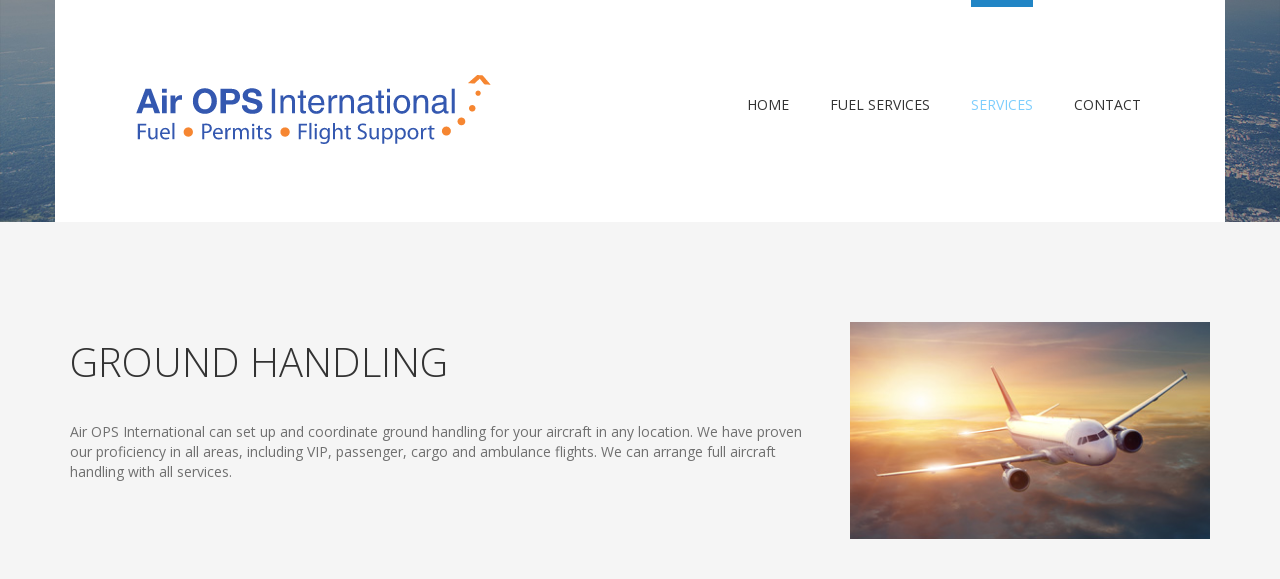

--- FILE ---
content_type: text/html; charset=UTF-8
request_url: http://airopsintl.com/services/ground-handling
body_size: 3178
content:
<!DOCTYPE html>
<html lang="en">
<head>
    <meta http-equiv="X-UA-Compatible" content="IE=edge">
    <link rel="stylesheet" type="text/css" href="/application/themes/airopsintl/css/bootstrap-modified.css">
    <link rel="stylesheet" type="text/css" href="/application/themes/airopsintl/css/camera.css">
    <link rel="stylesheet" type="text/css" href="/application/themes/airopsintl/css/hamburgers.min.css">
    <link href="/application/files/cache/css/airopsintl/main.css?ts=1768351887" rel="stylesheet" type="text/css" media="all">    
<title>GROUND HANDLING :: Airopsintl</title>

<meta http-equiv="content-type" content="text/html; charset=UTF-8"/>
<meta name="generator" content="concrete5 - 8.0.3"/>
<script type="text/javascript">
    var CCM_DISPATCHER_FILENAME = "/index.php";
    var CCM_CID = "185";
    var CCM_EDIT_MODE = false;
    var CCM_ARRANGE_MODE = false;
    var CCM_IMAGE_PATH = "/concrete/images";
    var CCM_TOOLS_PATH = "/index.php/tools/required";
    var CCM_APPLICATION_URL = "http://airopsintl.com";
    var CCM_REL = "";
</script>

<link href="/concrete/css/font-awesome.css" rel="stylesheet" type="text/css" media="all">
<script type="text/javascript" src="/concrete/js/jquery.js"></script>
<!--[if lt IE 9]><script type="text/javascript" src="/concrete/js/ie/html5-shiv.js"></script><![endif]-->
<!--[if lt IE 9]><script type="text/javascript" src="/concrete/js/ie/respond.js"></script><![endif]-->
    <meta name="viewport" content="width=device-width, initial-scale=1.0">

    <script type="text/javascript" src="/application/themes/airopsintl/scripts/camera.js"></script>
    <script>
        if (navigator.userAgent.match(/IEMobile\/10\.0/)) {
            var msViewportStyle = document.createElement('style');
            msViewportStyle.appendChild(
                document.createTextNode(
                    '@-ms-viewport{width:auto!important}'
                )
            );
            document.querySelector('head').appendChild(msViewportStyle);
        }
    </script>
</head>
<body>


<div id="page" class="ccm-page page-type-page page-template-full airopsintl-livemode airopsintl-subpage visitor-mode">

<header id="header">
            <div id="subpage-header">
        

    <picture><!--[if IE 9]><video style='display: none;'><![endif]--><!--[if IE 9]></video><![endif]--><img src="/application/files/5814/8464/5890/slide2.jpg" alt="" class="ccm-image-block img-responsive bID-88"></picture>
    </div>
    
    <div id="navigation">
        <div class="container">
            <div class="row">
                <div class="col-md-12 foldNav clearfix">
                    <div class="logo">
                        <div class="heading">
                            <a href="./">
                                <img src="/application/themes/airopsintl/images/AirOPS.svg" alt="AirOPS International">
                            </a>
                        </div>
                    </div>
                    <div class="navigation">
                        

    <nav id="mainnav" role="navigation"><ul class="clearfix"><li class=" "><a href="http://airopsintl.com/" data-hover="Home" target="_self">Home</a></li><li class=" "><a href="http://airopsintl.com/fuel-services" data-hover="Fuel Services" target="_self">Fuel Services</a></li><li class="has-sub  nav-path-selected active"><a href="http://airopsintl.com/services" data-hover="Services" target="_self">Services</a><ul class="subs nav-hide" style="display: none;"><li class=" "><a href="http://airopsintl.com/services/landingoverflight-permits" data-hover="LANDING/OVERFLIGHT PERMITS" target="_self">LANDING/OVERFLIGHT PERMITS</a></li><li class=" "><a href="http://airopsintl.com/services/computerized-flight-plans" data-hover="COMPUTERIZED FLIGHT PLANS" target="_self">COMPUTERIZED FLIGHT PLANS</a></li><li class=" "><a href="http://airopsintl.com/services/weather-and-notam-briefings" data-hover="WEATHER AND NOTAM BRIEFINGS" target="_self">WEATHER AND NOTAM BRIEFINGS</a></li><li class="  active nav-path-selected active"><a href="http://airopsintl.com/services/ground-handling" data-hover="GROUND HANDLING" target="_self">GROUND HANDLING</a></li><li class=" "><a href="http://airopsintl.com/services/airport-slotsppr" data-hover="AIRPORT SLOTS/PPR" target="_self">AIRPORT SLOTS/PPR</a></li></ul></li><li class="has-sub "><a href="http://airopsintl.com/contact" data-hover="Contact" target="_self">Contact</a><ul class="subs nav-hide" style="display: none;"><li class=" "><a href="http://airopsintl.com/contact/drive-parking" data-hover="Drive &amp; Parking" target="_self">Drive &amp; Parking</a></li></ul></li></ul></nav><nav id="mmenu-main" role="navigation"><ul class="nav"><li><a href="http://airopsintl.com/">Home</a></li><li><a href="http://airopsintl.com/fuel-services">Fuel Services</a></li><li><a href="http://airopsintl.com/services">Services</a><ul><li><a href="http://airopsintl.com/services/landingoverflight-permits">LANDING/OVERFLIGHT PERMITS</a></li><li><a href="http://airopsintl.com/services/computerized-flight-plans">COMPUTERIZED FLIGHT PLANS</a></li><li><a href="http://airopsintl.com/services/weather-and-notam-briefings">WEATHER AND NOTAM BRIEFINGS</a></li><li><a href="http://airopsintl.com/services/ground-handling">GROUND HANDLING</a></li><li><a href="http://airopsintl.com/services/airport-slotsppr">AIRPORT SLOTS/PPR</a></li></ul></li><li><a href="http://airopsintl.com/contact">Contact</a><ul><li><a href="http://airopsintl.com/contact/drive-parking">Drive &amp; Parking</a></li></ul></li><li><a href="http://airopsintl.com/imprint">Imprint</a></li><li><a href="http://airopsintl.com/disclaimer">Disclaimer</a></li></ul></nav><div class="overlay"></div>
<button id="open-nav" class="hamburger hamburger--elastic" type="button">
  <span class="hamburger-box">
    <span class="hamburger-inner"></span>
  </span>
</button>

                    </div>
                </div>
            </div>
        </div>
    </div>
</header>

<main id="main-content">
    <div class="main-article">

<div class="container"><div class="row"><div class="col-sm-12">    <div class="row"><div class="col-sm-8">

    <h1>GROUND HANDLING</h1>

<p>Air OPS International can set up and coordinate ground handling for your aircraft in any location. We have proven our proficiency in all areas, including VIP, passenger, cargo and ambulance flights. We can arrange full aircraft handling with all services.</p>

</div><div class="col-sm-4">

    <picture><!--[if IE 9]><video style='display: none;'><![endif]--><!--[if IE 9]></video><![endif]--><img src="/application/files/2114/8466/9574/page2_img4.jpg" alt="" class="ccm-image-block img-responsive bID-118"></picture>
</div></div>
</div></div></div></div><div class="main-article">

<div class="container"><div class="row"><div class="col-sm-12">    <div class="row"><div class="col-sm-4">

    <picture><!--[if IE 9]><video style='display: none;'><![endif]--><!--[if IE 9]></video><![endif]--><img src="/application/files/1514/8466/9830/page4_img1.jpg" alt="" class="ccm-image-block img-responsive bID-119"></picture>
</div><div class="col-sm-8">

    <h2>HOTAC &amp; CATERING</h2>

<p>Air OPS International would be pleased to coordinate hotel arrangements for your crews. In addition, through our network of preferred suppliers, we can set up flight catering for crews, passengers or VIPs.</p>

</div></div>
</div></div></div></div><div class="main-article">

<div class="container"><div class="row"><div class="col-sm-12">    <div class="row"><div class="col-sm-8">

    <h2>GROUND TRANSPORTATION</h2>

<p>The journey rarely ends with the landing of the flight. Whether you require a self-hire car or a limousine with driver, Air OPS International can coordinate all of your transport requirements. Let us use our knowledge to ensure that you get the best possible connection for your passengers or crew.</p>

</div><div class="col-sm-4">

    <picture><!--[if IE 9]><video style='display: none;'><![endif]--><!--[if IE 9]></video><![endif]--><img src="/application/files/8114/8466/9844/page2_img7.jpg" alt="" class="ccm-image-block img-responsive bID-120"></picture>
</div></div>
</div></div></div></div>
    </main>


    <footer id="footer">
        <div class="container">
            <div class="row">
                <div class="col-md-12 clearfix">
                    <div class="footer-logo">
                        <a href="./"><img src="/application/themes/airopsintl/images/AirOPS.svg" alt="AirOPS International"></a>
                    </div>
                    <div class="footer-socials">
                        

    
<div id="ccm-block-social-links157" class="ccm-block-social-links">
    <ul class="list-inline">
            <li><a target="_blank" href="https://www.facebook.com/Air-OPS-International-336795356409457/"><i class="fa fa-facebook"></i></a></li>
            <li><a target="_blank" href="https://www.xing.com/companies/airopsinternational"><i class="fa fa-xing"></i></a></li>
        </ul>
</div>
                    </div>
                </div>
                <div class="col-md-12">
                    <span id="ccm-account-menu-container"></span>
                </div>
            </div>
        </div>
    </footer>
    <div id="imprint-wrapper">
        <div class="container">
            <div class="row">
                <div class="col-md-12">
                    <div class="footer-imprint">
                        

    <nav id="metanav" role="navigation"><ul class="clearfix"><li><a href="http://airopsintl.com/imprint" target="_self">Imprint</a></li><li><a href="http://airopsintl.com/disclaimer" target="_self">Disclaimer</a></li></ul></nav>

                        <span class="copyright">Copyright Air OPS International 2011 - 2026 </span>
                    </div>
                </div>
            </div>
        </div>
    </div>
</div>


</div>

<script type="text/javascript" src="/concrete/js/picturefill.js"></script>

<link type="text/css" rel="stylesheet" href="/application/themes/airopsintl/assets/mmenu/css/jquery.mmenu.all.css">

<script type="text/javascript" src="/application/themes/airopsintl/assets/mmenu/js/jquery.mmenu.all.min.js"></script>
<script type="text/javascript" src="/application/themes/airopsintl/assets/mmenu/addons/fixedelements/jquery.mmenu.fixedelements.min.js"></script>
<script type="text/javascript" src="/application/themes/airopsintl/scripts/html5shiv.js"></script>
<script type="text/javascript" src="/application/themes/airopsintl/scripts/device.min.js"></script>
<script type="text/javascript" src="/application/themes/airopsintl/scripts/jquery-migrate-1.2.1.js"></script>
<script type="text/javascript" src="/application/themes/airopsintl/scripts/jquery.easing.1.3.js"></script>
<script type="text/javascript" src="/application/themes/airopsintl/scripts/jquery.mousewheel.min.js"></script>
<script type="text/javascript" src="/application/themes/airopsintl/scripts/jquery.simplr.smoothscroll.min.js"></script>
<script type="text/javascript" src="/application/themes/airopsintl/scripts/jquery.stellar.js"></script>
<script type="text/javascript" src="/application/themes/airopsintl/scripts/wow.min.js"></script>
<script type="text/javascript" src="/application/themes/airopsintl/scripts/tmstickup.js"></script>
<script type="text/javascript" src="/application/themes/airopsintl/scripts/jquery.ui.totop.js"></script>
<script type="text/javascript" src="/application/themes/airopsintl/scripts/layout.js"></script>


</body>
</html>


--- FILE ---
content_type: text/css
request_url: http://airopsintl.com/application/themes/airopsintl/css/camera.css
body_size: 9148
content:
/* camera reset
========================================================*/
.camera_wrap img,
.camera_wrap ol,
.camera_wrap ul,
.camera_wrap li,
.camera_wrap table,
.camera_wrap tbody,
.camera_wrap tfoot,
.camera_wrap thead,
.camera_wrap tr,
.camera_wrap th,
.camera_wrap td .camera_thumbs_wrap a,
.camera_thumbs_wrap img,
.camera_thumbs_wrap ol,
.camera_thumbs_wrap ul,
.camera_thumbs_wrap li,
.camera_thumbs_wrap table,
.camera_thumbs_wrap tbody,
.camera_thumbs_wrap tfoot,
.camera_thumbs_wrap thead,
.camera_thumbs_wrap tr,
.camera_thumbs_wrap th,
.camera_thumbs_wrap td {
  background: none;
  border: 0;
  font: inherit;
  font-size: 100%;
  margin: 0;
  padding: 0;
  vertical-align: baseline;
  list-style: none;
}
/* camera changed styles
========================================================*/
.camera_wrap {
  position: absolute;
  margin-bottom: 0 !important;
  top: 0;
  bottom: 0;
  left: 0;
  right: 0;
  display: none;
  z-index: 0;
}
.camera_caption {
  position: absolute;
  bottom: 400px;
  left: 50%;
  width: 1170px;
  margin-left: -585px;
  padding: 0 0 0 0;
  color: #ffffff;
}
.camera_caption_s1 {
  margin: 0 0 0 0;
}
.camera_caption_s2 {
  color: #7ecefd;
}
.camera_caption .fa {
  position: absolute;
  right: 0;
  bottom: 22px;
  width: 152px;
  height: 152px;
  text-align: center;
  font-size: 58px;
  line-height: 152px;
  color: #ffffff;
  background: #7ecefd;
  border-radius: 50%;
}
@media only screen and (max-width: 1449px) {
  .camera_caption {
    bottom: 270px;
  }
}
@media only screen and (max-width: 1199px) {
  .camera_caption {
    width: 940px;
    margin-left: -470px;
  }
}
@media only screen and (max-width: 979px) {
  .camera_caption {
    width: 748px;
    margin-left: -374px;
  }
}
@media only screen and (max-width: 767px) {
  .camera_caption {
    width: 420px;
    margin-left: -210px;
  }
  .camera_caption .fa {
    display: none;
  }
}
@media only screen and (max-width: 479px) {
  .camera_caption {
    bottom: 230px;
    width: 270px;
    margin-left: -135px;
  }
}
.camera_pag {
  position: absolute;
  bottom: 346px;
  left: 50%;
  width: 1170px;
  margin-left: -585px;
}
.camera_pag_ul {
  list-style: none;
  margin: 0;
  padding: 0;
  text-align: left;
}
.camera_pag_ul li {
  border-radius: 50%;
  cursor: pointer;
  display: inline-block;
  height: 22px;
  width: 22px;
  text-indent: -9999px;
  text-align: left;
  background: #ffffff;
}
.camera_pag_ul li > span {
  position: absolute;
  top: 0;
  bottom: 0;
  right: 0;
  left: 0;
}
.camera_pag_ul li + li {
  margin-left: 7px;
}
.camera_pag_ul .cameracurrent,
.camera_pag_ul .camera_hover {
  background: #7ecefd;
}
@media only screen and (max-width: 1199px) {
  .camera_pag {
    bottom: 230px;
    width: 940px;
    margin-left: -470px;
  }
}
@media only screen and (max-width: 979px) {
  .camera_pag {
    width: 748px;
    margin-left: -374px;
  }
}
@media only screen and (max-width: 767px) {
  .camera_pag {
    width: 420px;
    margin-left: -210px;
  }
}
@media only screen and (max-width: 479px) {
  .camera_pag {
    bottom: 180px;
    width: 270px;
    margin-left: -135px;
  }
}
.camera_loader {
  position: absolute;
  overflow: hidden;
  top: 50%;
  left: 50%;
  height: 36px;
  width: 36px;
  margin: -18px 0 0 -18px;
  border: 1px solid #ffffff;
  border-radius: 18px;
  background: #ffffff url(../images/loader.gif) no-repeat center;
  background: rgba(255, 255, 255, 0.9) url(../images/loader.gif) no-repeat center;
  z-index: 3;
}
/* not used
========================================================*/
.camera_commands {
  cursor: pointer;
  height: 40px;
  margin-top: -20px;
  position: absolute;
  top: 50%;
  width: 40px;
  z-index: 2;
}
.camera_commands {
  right: 41px;
}
.camera_commands > .camera_play {
  background: none;
  /*style it if needed*/
  height: 40px;
  width: 40px;
}
.camera_commands > .camera_stop {
  background: none;
  /*style it if needed*/
  display: block;
  height: 40px;
  width: 40px;
}
.camera_prev,
.camera_next {
  cursor: pointer;
  position: absolute;
  top: 50%;
  margin-top: -28px;
  z-index: 2;
}
.camera_prev span,
.camera_next span {
  display: block;
  width: 53px;
  height: 55px;
  text-align: center;
  color: #ffffff;
  background: #ffffff;
}
.camera_prev span:hover,
.camera_next span:hover {
  color: #ffffff;
}
.camera_prev {
  left: 0;
}
.camera_prev span:after {
  content: "";
  font-size: 35px;
  line-height: 55px;
  font-family: FontAwesome;
}
.camera_next {
  right: 0;
}
.camera_next span:after {
  content: "";
  font-size: 35px;
  line-height: 55px;
  font-family: FontAwesome;
}
@media only screen and (max-width: 767px) {
  .camera_prev {
    top: 100%;
    left: 50%;
    margin: -80px 0 0 100px;
  }
  .camera_next {
    top: 100%;
    left: 50%;
    margin: -80px 0 0 160px;
  }
}
@media only screen and (max-width: 479px) {
  .camera_prev span,
  .camera_next span {
    width: 40px;
    height: 40px;
  }
  .camera_prev span:after,
  .camera_next span:after {
    line-height: 40px;
  }
  .camera_prev {
    margin: -50px 0 0 40px;
  }
  .camera_next {
    margin: -50px 0 0 90px;
  }
}
.camera_prevThumbs {
  bottom: 4px;
  cursor: pointer;
  left: 0;
  position: absolute;
  top: 4px;
  visibility: hidden;
  width: 30px;
  z-index: 10;
}
.camera_prevThumbs div {
  background: none;
  /*style it if needed*/
  display: block;
  height: 40px;
  margin-top: -20px;
  position: absolute;
  top: 50%;
  width: 30px;
}
.camera_nextThumbs {
  bottom: 4px;
  cursor: pointer;
  position: absolute;
  right: 0;
  top: 4px;
  visibility: hidden;
  width: 30px;
  z-index: 10;
}
.camera_nextThumbs div {
  background: none;
  /*style it if needed*/
  display: block;
  height: 40px;
  margin-top: -20px;
  position: absolute;
  top: 50%;
  width: 30px;
}
.camera_target_content .camera_link {
  background: none;
  /*style it if needed*/
  display: block;
  height: 100%;
  text-decoration: none;
}
/* camera original styles
========================================================*/
.camera_wrap img {
  max-width: none!important;
}
.camera_fakehover {
  height: 100%;
  min-height: 60px;
  position: relative;
  width: 100%;
  z-index: 1;
}
.camera_src {
  display: none;
}
.cameraCont,
.cameraContents {
  height: 100%;
  position: relative;
  width: 100%;
  z-index: 1;
}
.cameraSlide {
  bottom: 0;
  left: 0;
  position: absolute;
  right: 0;
  top: 0;
  width: 100%;
}
.cameraContent {
  bottom: 0;
  display: none;
  left: 0;
  position: absolute;
  right: 0;
  top: 0;
  width: 100%;
}
.camera_target {
  bottom: 0;
  height: 100%;
  left: 0;
  overflow: hidden;
  position: absolute;
  right: 0;
  text-align: left;
  top: 0;
  width: 100%;
  z-index: 0;
}
.camera_overlayer {
  bottom: 0;
  height: 100%;
  left: 0;
  overflow: hidden;
  position: absolute;
  right: 0;
  top: 0;
  width: 100%;
  z-index: 0;
}
.camera_target_content {
  bottom: 0;
  left: 0;
  overflow: hidden;
  position: absolute;
  right: 0;
  top: 0;
  z-index: 2;
}
.camera_bar {
  bottom: 0;
  left: 0;
  overflow: hidden;
  position: absolute;
  right: 0;
  top: 0;
  z-index: 3;
}
.camera_thumbs_wrap.camera_left .camera_bar,
.camera_thumbs_wrap.camera_right .camera_bar {
  height: 100%;
  position: absolute;
  width: auto;
}
.camera_thumbs_wrap.camera_bottom .camera_bar,
.camera_thumbs_wrap.camera_top .camera_bar {
  height: auto;
  position: absolute;
  width: 100%;
}
.camera_nav_cont {
  height: 65px;
  overflow: hidden;
  position: absolute;
  right: 9px;
  top: 15px;
  width: 120px;
  z-index: 4;
}
.camerarelative {
  overflow: hidden;
  position: relative;
}
.imgFake {
  cursor: pointer;
}
.camera_command_wrap .hideNav {
  display: none;
}
.camera_command_wrap {
  left: 0;
  position: relative;
  right: 0;
  z-index: 4;
}
.camera_pag_ul li img {
  display: none;
  position: absolute;
}
.camera_pag_ul .thumb_arrow {
  border-left: 4px solid transparent;
  border-right: 4px solid transparent;
  border-top: 4px solid;
  top: 0;
  left: 50%;
  margin-left: -4px;
  position: absolute;
}
.camera_thumbs_cont {
  -webkit-border-bottom-right-radius: 4px;
  -webkit-border-bottom-left-radius: 4px;
  -moz-border-radius-bottomright: 4px;
  -moz-border-radius-bottomleft: 4px;
  border-bottom-right-radius: 4px;
  border-bottom-left-radius: 4px;
  overflow: hidden;
  position: relative;
  width: 100%;
}
.camera_commands_emboss .camera_thumbs_cont {
  -moz-box-shadow: 0px 1px 0px #ffffff, inset 0px 1px 1px rgba(0, 0, 0, 0.2);
  -webkit-box-shadow: 0px 1px 0px #ffffff, inset 0px 1px 1px rgba(0, 0, 0, 0.2);
  box-shadow: 0px 1px 0px #ffffff, inset 0px 1px 1px rgba(0, 0, 0, 0.2);
}
.camera_thumbs_cont > div {
  float: left;
  width: 100%;
}
.camera_thumbs_cont ul {
  overflow: hidden;
  padding: 3px 4px 8px;
  position: relative;
  text-align: center;
}
.camera_thumbs_cont ul li {
  display: inline;
  padding: 0 4px;
}
.camera_thumbs_cont ul li > img {
  border: 1px solid;
  cursor: pointer;
  margin-top: 5px;
  vertical-align: bottom;
}
.camera_clear {
  display: block;
  clear: both;
}
.showIt {
  display: none;
}
.camera_clear {
  clear: both;
  display: block;
  height: 1px;
  margin: -1px 0 25px;
  position: relative;
}


--- FILE ---
content_type: text/css
request_url: http://airopsintl.com/application/files/cache/css/airopsintl/main.css?ts=1768351887
body_size: 42930
content:
@import url('https://fonts.googleapis.com/css?family=Open+Sans:300,400,700');
@import "/application/themes/airopsintl/css/font-awesome.min.css";
/*  Variablen  */
/*  Basic  */
.clearfix:before,
.clearfix:after {
  content: "";
  display: table;
}
.clearfix:after {
  clear: both;
}
.clearfix {
  zoom: 1;
}
html {
  box-sizing: border-box;
}
*,
::before,
::after {
  box-sizing: inherit;
}
/*  Style  */
#page {
  width: 100%;
  font-family: 'Open Sans', sans-serif;
  /*  All Forms  */
}
#page a {
  color: inherit;
  text-decoration: none;
  -webkit-transition: all 0.4s ease;
  transition: all 0.4s ease;
}
#page a:hover {
  color: #2185c5;
}
#page #header {
  position: relative;
  padding-top: 41.076923%;
}
#page #header #navigation .container .row {
  position: relative;
}
#page #header #navigation .foldNav {
  width: 100%;
  background: #fff;
  position: absolute;
  bottom: 0;
}
#page #header #navigation .logo {
  float: left;
  padding: 71px 0 0 56px;
}
#page #header #navigation .logo .heading {
  position: relative;
  display: inline-block;
  padding: 0 0 0 0;
  font-family: 'Open Sans', sans-serif;
  font-size: 50px;
  line-height: 50px;
  font-weight: 300;
  text-transform: uppercase;
  color: #3e454c;
  z-index: 1;
}
#page #header #navigation .logo .heading img {
  max-height: 85px;
}
#page #header #navigation .logo .heading .fa {
  position: absolute;
  top: -4px;
  left: 0;
  font-size: 82px;
  line-height: 82px;
  color: #7ecefd;
}
#page #header #navigation .logo .heading span {
  display: block;
  margin: 4px 0px 0px 1px;
  font-size: 14px;
  line-height: 14px;
  letter-spacing: 6px;
}
#page #header #navigation .logo .heading a:hover {
  color: #3e454c;
}
#page #header #navigation .navigation {
  float: right;
  padding: 102px 69px 60px 0;
}
#page #header #navigation .navigation .hamburger {
  display: none;
}
#page #header #navigation .navigation #mainnav ul {
  display: inline-block;
  font-family: 'Open Sans', sans-serif;
  font-size: 14px;
  line-height: 14px;
  font-weight: 400;
  text-transform: uppercase;
  list-style: none;
}
#page #header #navigation .navigation #mainnav ul li {
  position: relative;
  z-index: 2;
}
#page #header #navigation .navigation #mainnav ul li:before {
  content: "";
  position: absolute;
  top: -102px;
  left: 0;
  right: 0;
  border-top: 11px solid transparent;
  pointer-events: none;
  -webkit-transition: all 0.4s ease;
  transition: all 0.4s ease;
}
#page #header #navigation .navigation #mainnav ul li.active {
  color: #7ecefd;
}
#page #header #navigation .navigation #mainnav ul li.active:before {
  border-color: #2185c5;
}
#page #header #navigation .navigation #mainnav ul li a {
  position: relative;
  display: inline-block;
  width: 100%;
  text-align: center;
}
#page #header #navigation .navigation #mainnav ul li ul {
  height: 0 !important;
  visibility: hidden;
  opacity: 0;
  display: block !important;
  position: absolute;
  top: 100%;
  width: 210px;
  margin: 0 0 0 -52px;
  padding: 23px 0 22px 0;
  color: #ffffff;
  background: #3e454c;
  -webkit-transition: all 0.4s ease;
  transition: all 0.4s ease;
}
#page #header #navigation .navigation #mainnav ul li ul li:before {
  border-top: 0 !important;
}
#page #header #navigation .navigation #mainnav ul li ul li a {
  padding: 7px 10px 7px 10px;
}
#page #header #navigation .navigation #mainnav ul li ul li a:hover {
  color: #ffffff;
  background: #2185c5;
}
#page #header #navigation .navigation #mainnav ul li ul:before {
  content: "";
  display: inline-block !important;
  position: absolute;
  top: -18px;
  left: 50%;
  margin-left: -9px;
  border: 9px solid transparent;
  border-bottom: 9px solid #3e454c;
}
#page #header #navigation .navigation #mainnav ul li:hover ul {
  height: auto !important;
  visibility: visible;
  opacity: 1;
}
#page #header #navigation .navigation #mainnav ul li:hover:before {
  border-color: #2185c5;
}
#page #header #navigation .navigation #mainnav > ul > li {
  padding-bottom: 35px;
  margin-left: 41px;
  float: left;
}
#page #header #navigation .navigation #mainnav > ul > li:first-child {
  margin-left: 0;
}
#page #header #navigation .navigation #mmenu-main {
  display: none;
}
#page #header #slider .camera_caption_s1 {
  max-width: 800px;
  font-family: 'Open Sans', sans-serif;
  font-size: 70px;
  line-height: 70px;
  font-weight: 300;
  text-transform: uppercase;
  color: #7ecefd;
}
#page #header #slider .camera_caption_s2 {
  font-family: 'Open Sans', sans-serif;
  font-size: 20px;
  line-height: 25px;
  font-weight: 400;
  text-transform: uppercase;
  color: #fff;
}
#page #main-content {
  /*  Editor Classes  */
}
#page #main-content p {
  color: #707070;
  word-wrap: break-word;
}
#page #main-content h1 {
  font-family: 'Open Sans', sans-serif;
  font-size: 40px;
  line-height: 40px;
  font-weight: 300;
  text-transform: uppercase;
  padding-bottom: 30px;
}
#page #main-content h2 {
  font-family: 'Open Sans', sans-serif;
  font-size: 40px;
  line-height: 40px;
  font-weight: 300;
  text-transform: uppercase;
  padding-bottom: 30px;
}
#page #main-content h3 {
  font-family: 'Open Sans', sans-serif;
  font-size: 20px;
  line-height: 24px;
  font-weight: 300;
  text-transform: uppercase;
  color: #7ecefd;
}
#page #main-content picture img {
  margin-right: 20px;
  margin-bottom: 20px;
  max-width: 100%;
}
#page #main-content img {
  max-width: 100%;
}
#page #main-content ul {
  list-style: none;
  padding-left: 0;
  padding-top: 39px;
}
#page #main-content ul li {
  margin-top: 25px;
  position: relative;
  padding-left: 34px;
}
#page #main-content ul li:after {
  content: "";
  font-family: FontAwesome;
  position: absolute;
  left: 2px;
  top: 50%;
  font-size: 12px;
  line-height: 12px;
  color: #7ecefd;
  margin: -6px 0px 0px;
  transition: all 0.4s ease;
}
#page #main-content ul li:first-child {
  margin-top: 0;
}
#page #main-content ul.ccm-edit-mode-inline-commands li:after {
  content: '';
  color: transparent;
}
#page #main-content > div {
  padding-top: 100px;
  padding-bottom: 100px;
}
#page #main-content > div:nth-child(odd) {
  background: #f5f5f5;
}
#page #main-content > div:nth-child(even) {
  background: #ffffff;
}
#page #main-content .text-drive {
  padding-left: 30px;
  background: url("/application/themes/airopsintl/images/icon_anfahrt_orange.png") no-repeat;
  background-size: contain;
}
#page #main-content .text-parking {
  padding-left: 30px;
  background: url("/application/themes/airopsintl/images/icon_p35.png") no-repeat;
  background-size: contain;
}
#page #main-content .blue-button a {
  display: inline-block;
  position: relative;
  padding: 22px 22px 22px 82px;
  font-family: 'Open Sans', sans-serif;
  font-size: 15px;
  line-height: 15px;
  font-weight: 400;
  text-transform: uppercase;
  color: #ffffff;
  background: #3e454c;
}
#page #main-content .blue-button a:before {
  content: "";
  font-family: FontAwesome;
  position: absolute;
  left: 0px;
  top: 0px;
  bottom: 0px;
  font-size: 20px;
  line-height: 59px;
  padding: 0px 19px 0px 23px;
  background: #7ecefd;
}
#page #main-content .blue-button a:hover {
  color: #ffffff;
  background: #2185c5;
}
#page #main-content .fluid-article {
  padding: 0 !important;
}
#page #footer {
  padding-top: 76px;
  padding-bottom: 72px;
  background: #3e454c;
}
#page #footer .footer-logo {
  float: left;
  position: relative;
  padding: 0;
  font-family: 'Open Sans', sans-serif;
  font-size: 30px;
  line-height: 28px;
  font-weight: 300;
  text-transform: uppercase;
  color: #ffffff;
}
#page #footer .footer-logo img {
  max-height: 55px;
  margin-left: -5px;
}
#page #footer .footer-logo .fa {
  position: absolute;
  top: -1px;
  left: 1px;
  font-size: 45px;
  line-height: 45px;
  text-align: center;
  color: #7ecefd;
  margin: 0 18px 0 0;
}
#page #footer .footer-logo span {
  display: block;
  margin: 1px 0px 0px 1px;
  font-size: 8px;
  line-height: 8px;
  letter-spacing: 4px;
}
#page #footer .footer-logo a:hover {
  color: #ffffff;
}
#page #footer .footer-socials {
  float: right;
  margin: -2px 0 0 0;
}
#page #footer .footer-socials .ccm-block-social-links li a {
  display: inline-block;
  width: 48px;
  height: 48px;
  text-align: center;
  border-radius: 50%;
  color: #ffffff;
  background: #30363b;
}
#page #footer .footer-socials .ccm-block-social-links li a .fa {
  font-size: 24px;
  line-height: 48px;
}
#page #footer .footer-socials .ccm-block-social-links li a:hover {
  color: #ffffff;
  background: #2185c5;
}
#page #imprint-wrapper {
  background: #30363b;
}
#page #imprint-wrapper .container .row .col-md-12 {
  text-align: center;
}
#page #imprint-wrapper .container .row .col-md-12 .footer-imprint {
  font-family: 'Open Sans', sans-serif;
  line-height: 24px;
  color: #fff;
  text-align: center;
}
#page #imprint-wrapper .container .row .col-md-12 .footer-imprint #metanav {
  display: inline-block;
  float: left;
}
#page #imprint-wrapper .container .row .col-md-12 .footer-imprint #metanav > ul {
  margin: 10px 0 10px 0px;
  padding-left: 0;
}
#page #imprint-wrapper .container .row .col-md-12 .footer-imprint #metanav > ul li {
  float: left;
  list-style: none;
  padding-left: 5px;
}
#page #imprint-wrapper .container .row .col-md-12 .footer-imprint #metanav > ul li a {
  color: #fff;
}
#page #imprint-wrapper .container .row .col-md-12 .footer-imprint #metanav > ul li:before {
  content: '|';
  display: inline-block;
  padding-right: 5px;
}
#page #imprint-wrapper .container .row .col-md-12 .footer-imprint #metanav > ul li:first-child {
  padding-left: 0;
}
#page #imprint-wrapper .container .row .col-md-12 .footer-imprint #metanav > ul li:first-child:before {
  content: '';
  padding-right: 0;
}
#page #imprint-wrapper .container .row .col-md-12 .footer-imprint .copyright {
  display: inline-block;
  margin: 10px 0 10px 0px;
  float: right;
}
#page.airopsintl-editmode #header {
  padding-top: 0 !important;
}
#page.airopsintl-editmode #header #navigation .foldNav {
  position: relative;
  background: #fff;
  margin-top: 0;
}
#page.airopsintl-editmode #header #subpage-header {
  min-height: 0px !important;
  max-height: unset !important;
}
#page.airopsintl-subpage #header {
  padding-top: 0 !important;
}
#page.airopsintl-subpage #header #subpage-header {
  min-height: 222px;
  max-height: 222px;
  overflow: hidden;
}
#page input[type='tel'],
#page input[type='email'],
#page input[type='text'] {
  font-family: Arial, sans-serif;
  font-size: 14px;
  line-height: 40px;
  padding: 0 20px 0;
  border: solid #3e454c;
  border-width: 0 0 1px 0;
  color: #bbbaba;
  font-weight: 400;
  width: 100%;
  outline: none;
  height: 40px;
  margin: 0;
  -webkit-box-sizing: border-box;
  -moz-box-sizing: border-box;
  box-sizing: border-box;
  background: none;
  border-radius: 0;
  -webkit-box-shadow: none;
  box-shadow: none;
}
#page textarea {
  font-family: Arial, sans-serif;
  font-size: 14px;
  line-height: 14px;
  padding: 11px 19px;
  border: solid #3e454c;
  border-width: 1px;
  font-weight: 400;
  width: 100%;
  outline: none;
  -webkit-box-sizing: border-box;
  -moz-box-sizing: border-box;
  box-sizing: border-box;
  resize: none;
  height: 166px;
  color: #bbbaba;
  background: none;
  margin: 0;
  overflow: auto;
  border-radius: 0;
  -webkit-box-shadow: none;
  box-shadow: none;
  margin-top: 45px;
}
#page .ccm-form .form-actions button {
  display: inline-block;
  position: relative;
  padding: 22px 22px 22px 82px;
  font-family: 'Open Sans', sans-serif;
  font-size: 15px;
  line-height: 15px;
  font-weight: 400;
  text-transform: uppercase;
  color: #ffffff;
  background: #3e454c;
  border: 0;
  border-radius: 0;
  outline: none;
  margin-top: 15px;
  -webkit-transition: all 0.4s ease;
  transition: all 0.4s ease;
}
#page .ccm-form .form-actions button:before {
  content: "";
  font-family: FontAwesome;
  position: absolute;
  left: 0px;
  top: 0px;
  bottom: 0px;
  font-size: 20px;
  line-height: 59px;
  padding: 0px 19px 0px 23px;
  background: #7ecefd;
}
#page .ccm-form .form-actions button:hover {
  color: #ffffff;
  background: #2185c5;
}
#page .ccm-form .ccm-error {
  padding-top: 0px !important;
}
#page .ccm-form .ccm-error li {
  margin-top: 5px !important;
  padding-left: 0px !important;
}
#page .ccm-form .ccm-error li:after {
  content: '' !important;
  color: transparent !important;
}
#page .form-group {
  position: relative;
}
#page .form-group label {
  position: absolute;
  font-family: Arial, sans-serif;
  color: #7f7f7f;
  font-weight: normal;
  padding-left: 20px;
  padding-top: 10px;
}
#page .form-group label .text-muted {
  display: none;
}
#page .form-group input {
  position: relative;
}
#page .ccm-block-feature-item h4 {
  font-family: 'Open Sans', sans-serif;
  font-size: 40px;
  line-height: 40px;
  font-weight: 300;
  text-transform: uppercase;
}
#page .ccm-block-feature-item h4 .fa {
  float: left;
  width: 80px;
  height: 80px;
  margin: 0 12px 0 0;
  color: #ffffff;
  background: #2185c5;
  border-radius: 50%;
  text-align: center;
  line-height: 80px;
  margin-bottom: 10px;
  margin-right: 20px;
}
/* Sticked Navigation: Main */
#navigation.isStuck {
  max-height: 79px;
  box-shadow: 0 3px 3px rgba(0, 0, 0, 0.3);
  background: #fff;
}
#navigation.isStuck .logo {
  float: left;
  padding: 10px 0 14px 0;
}
#navigation.isStuck .logo .heading {
  font-family: 'Open Sans', sans-serif;
  position: relative;
  display: inline-block;
  font-weight: 300;
  text-transform: uppercase;
  color: #3e454c;
  z-index: 1;
  padding: 0 0 0 0px;
  font-size: 39px;
  line-height: 37px;
}
#navigation.isStuck .logo .heading img {
  max-height: 60px;
}
#navigation.isStuck .logo .heading .fa {
  position: absolute;
  top: 0;
  left: 0;
  font-size: 52px;
  line-height: 52px;
  color: #7ecefd;
}
#navigation.isStuck .logo .heading span {
  display: block;
  margin: 0 0px 0px 0;
  font-size: 11px;
  line-height: 11px;
  letter-spacing: 5px;
}
#navigation.isStuck .logo .heading a {
  text-decoration: none;
  color: #3e454c;
  outline: none;
}
#navigation.isStuck .logo .heading a:hover {
  color: #3e454c;
}
#navigation.isStuck .navigation {
  float: right;
  padding: 30px 0 20px 0;
}
#navigation.isStuck .navigation .hamburger,
#navigation.isStuck .navigation #mmenu-main {
  display: none;
}
#navigation.isStuck .navigation #mainnav ul {
  display: inline-block;
  font-family: 'Open Sans', sans-serif;
  font-size: 14px;
  line-height: 14px;
  font-weight: 400;
  text-transform: uppercase;
  list-style: none;
}
#navigation.isStuck .navigation #mainnav > ul > li {
  float: left;
  list-style: none;
  margin-left: 41px;
  padding-bottom: 35px;
}
#navigation.isStuck .navigation #mainnav > ul > li:first-child {
  margin-left: 0;
}
#navigation.isStuck .navigation #mainnav ul li a {
  text-decoration: none;
  color: #3e454c;
  -webkit-transition: all 0.4s ease;
  transition: all 0.4s ease;
}
#navigation.isStuck .navigation #mainnav > ul > li > a {
  position: relative;
  display: inline-block;
  width: 100%;
  text-align: center;
}
#navigation.isStuck .navigation #mainnav > ul > li > a:before {
  content: "";
  position: absolute;
  top: -30px;
  left: 0;
  right: 0;
  border-top: 11px solid transparent;
  pointer-events: none;
  -webkit-transition: all 0.4s ease;
  transition: all 0.4s ease;
}
#navigation.isStuck .navigation #mainnav > ul > li > a:hover,
#navigation.isStuck .navigation #mainnav > ul > li.active a {
  color: #7ecefd;
}
#navigation.isStuck .navigation #mainnav > ul > li > a:hover:before,
#navigation.isStuck .navigation #mainnav > ul > li.active > a:before {
  border-color: #2185c5;
}
/* Sticked Navigation: Dropdown */
#navigation.isStuck .navigation #mainnav ul li.has-sub ul {
  height: 0 !important;
  visibility: hidden;
  opacity: 0;
  display: block !important;
  position: absolute;
  top: 79px;
  width: 210px;
  margin: 0 0 0 -73px;
  padding: 23px 0 22px 0;
  color: #ffffff;
  background: #3e454c;
  -webkit-transition: all 0.4s ease;
  transition: all 0.4s ease;
}
#navigation.isStuck .navigation #mainnav ul li.has-sub ul:before {
  content: "";
  display: inline-block !important;
  position: absolute;
  top: -18px;
  left: 50%;
  margin-left: -9px;
  border: 9px solid transparent;
  border-bottom: 9px solid #3e454c;
}
#navigation.isStuck .navigation #mainnav ul li.has-sub ul li {
  position: relative;
  z-index: 2;
}
#navigation.isStuck .navigation #mainnav ul li.has-sub ul li a {
  position: relative;
  display: inline-block;
  width: 100%;
  text-align: center;
  padding: 7px 10px 7px 10px;
  color: #fff;
}
#navigation.isStuck .navigation #mainnav ul li.has-sub:hover ul {
  height: auto !important;
  visibility: visible;
  opacity: 1;
}
#navigation.isStuck .navigation #mainnav ul li.has-sub ul li a:hover {
  color: #ffffff;
  background: #2185c5;
}
/* Sticked Navigation: Responsive */
@media only screen and (max-width: 1023px) {
  #navigation.isStuck .navigation {
    padding: 0;
    padding-top: 12px;
  }
  #navigation.isStuck .navigation #mainnav {
    display: none;
  }
  #navigation.isStuck .navigation .hamburger {
    display: block;
    outline: none;
  }
  #navigation.isStuck .navigation .hamburger .hamburger-box .hamburger-inner,
  #navigation.isStuck .navigation .hamburger .hamburger-box .hamburger-inner:after,
  #navigation.isStuck .navigation .hamburger .hamburger-box .hamburger-inner:before {
    background-color: #7ecefd;
  }
}
@media only screen and (max-width: 400px) {
  #navigation.isStuck .logo {
    padding: 14px 0 11px 0;
  }
  #navigation.isStuck .logo .heading {
    padding: 0 0 0 52px;
    font-size: 32px;
    line-height: 32px;
  }
  #navigation.isStuck .logo .heading .fa {
    font-size: 46px;
    line-height: 48px;
  }
  #navigation.isStuck .logo .heading span {
    font-size: 10px;
    line-height: 10px;
    letter-spacing: 4px;
  }
}
#toTop {
  display: none;
  text-decoration: none;
  position: fixed;
  bottom: 50px;
  right: 20px;
  overflow: hidden;
  color: #7ecefd;
  font-size: 76px;
  line-height: 76px;
  text-align: center;
  z-index: 20;
  -webkit-transition: color 0.5s ease;
  transition: color 0.5s ease;
}
@media only screen and (max-width: 1450px) {
  .camera_pag {
    bottom: 240px !important;
  }
  .camera_caption {
    bottom: 290px !important;
  }
  #page #header #slider .camera_caption_s1 {
    max-width: 800px !important;
    font-size: 60px !important;
    line-height: 60px !important;
  }
  .camera_caption .fa {
    bottom: 0 !important;
    width: 132px !important;
    height: 132px !important;
    font-size: 50px !important;
    line-height: 132px !important;
  }
}
@media only screen and (max-width: 1199px) {
  #main-content #toTop {
    display: none !important;
  }
}
@media only screen and (max-width: 1180px) {
  #page #header #navigation .navigation {
    padding: 50px 20px 50px 0 !important;
  }
  #page #header #navigation .navigation #mainnav ul li:before {
    top: -50px;
  }
  #page #header #navigation.isStuck .container .foldNav .logo {
    padding: 35px 0 10px 10px !important;
  }
  #page #header .logo {
    padding: 45px 0 0 20px !important;
  }
  #page #header .logo .heading {
    padding: 0 0 0 112px;
    font-size: 50px;
    line-height: 50px;
  }
  #page #header .logo .heading img {
    max-height: 75px;
  }
  #page #header #navigation .logo .heading img {
    max-height: 45px;
  }
}
@media only screen and (max-width: 1184px) {
  #page #header {
    position: relative;
    padding-top: 480px !important;
  }
  #page #navigation {
    position: absolute;
    bottom: 0;
    width: 100%;
  }
}
@media only screen and (max-width: 1100px) {
  #page #header #slider .camera_caption_s1 {
    max-width: 700px !important;
    font-size: 50px !important;
    line-height: 50px !important;
  }
  #page #header #slider .camera_caption_s2 {
    font-size: 14px !important;
    line-height: 19px !important;
  }
  #page #header #slider .camera_caption .fa {
    bottom: 0;
    width: 117px !important;
    height: 117px !important;
    font-size: 50px !important;
    line-height: 117px !important;
  }
}
@media only screen and (max-width: 1050px) {
  #page #header .logo {
    float: none !important;
    text-align: center;
    padding: 25px 0 0 0 !important;
  }
  #page #header #navigation .navigation {
    padding: 40px 0 0 0 !important;
    float: none;
    text-align: center;
  }
  #page #header #navigation .navigation #mainnav ul {
    padding-left: 0;
    margin-bottom: 0;
  }
  #page #header #navigation .navigation #mainnav ul li:before {
    top: unset;
    bottom: -5px;
  }
  #page #header #navigation .navigation #mainnav ul li:before {
    border-top: 8px solid transparent;
  }
  #page #header #navigation .navigation #mainnav ul li ul {
    top: 92%;
  }
  #page #header #navigation .navigation #mainnav > ul > li {
    padding-bottom: 25px;
  }
  .camera_caption {
    bottom: 240px !important;
  }
  .camera_pag {
    bottom: 200px !important;
  }
}
@media only screen and (max-width: 1000px) {
  #main-content p {
    color: #707070;
  }
  #main-content h1 {
    font-size: 32px !important;
    line-height: 32px !important;
    padding-bottom: 15px !important;
    word-wrap: break-word;
  }
  #main-content h2 {
    font-size: 32px !important;
    line-height: 32px !important;
    padding-bottom: 15px !important;
  }
  #main-content h3 {
    font-size: 18px !important;
    line-height: 22px !important;
    margin-top: 10px !important;
  }
  #main-content ul {
    list-style: none;
    padding-left: 0 !important;
    padding-top: 15px !important;
    padding-bottom: 15px;
  }
  #main-content ul li {
    margin-top: 5px !important;
  }
  #page .ccm-block-feature-item h4 .fa {
    margin-bottom: 5px;
  }
  #page .ccm-block-feature-item h4 {
    font-size: 32px;
    line-height: 32px;
  }
  #page #main-content h3 {
    font-size: 18px;
    line-height: 22px;
  }
  #page #footer .footer-logo {
    display: inline-block;
  }
}
@media only screen and (max-width: 950px) {
  #page #header #slider .camera_caption_s1 {
    max-width: 600px !important;
    font-size: 40px !important;
    line-height: 40px !important;
  }
  #page #header #slider .camera_caption_s2 {
    font-size: 12px !important;
    line-height: 15px !important;
    margin-top: 5px;
  }
}
@media only screen and (max-width: 1023px) {
  #mm-mmenu-main {
    border-left: 1px solid #dbdbdb;
  }
  #page #header .logo {
    float: left !important;
    text-align: left;
    padding: 25px 0 25px 0 !important;
  }
  /* Navigation (Burger) */
  #page #header #navigation .navigation {
    text-align: right;
    float: right;
    padding: 0 !important;
  }
  #page #header #navigation .navigation .hamburger {
    display: block;
    padding: 33px 10px;
    outline: none;
  }
  #page #header #navigation .navigation .hamburger .hamburger-box .hamburger-inner,
  #page #header #navigation .navigation .hamburger .hamburger-box .hamburger-inner:after,
  #page #header #navigation .navigation .hamburger .hamburger-box .hamburger-inner:before {
    background-color: #7ecefd;
  }
  #page #header #navigation .navigation #mainnav {
    display: none;
  }
  /*  Sticked Navigation (Burger) */
  #page #header #navigation.isStuck .container .foldNav .logo {
    padding: 14px 0 0px 10px !important;
  }
  #page #header #navigation.isStuck .container .foldNav .navigation {
    text-align: right;
    float: right;
    padding: 0 !important;
  }
  #page #header #navigation.isStuck .navigation .hamburger {
    padding: 0 10px;
    padding-top: 4px;
    outline: none;
    height: 79px;
  }
  #page #header #navigation .logo .heading span {
    display: block;
    margin: 2px 0px 0px 1px;
    font-size: 11px;
    line-height: 8px;
    letter-spacing: 2px;
  }
  #page #header #navigation .logo .heading .fa {
    position: absolute;
    top: 2px;
    left: 0;
    font-size: 40px;
    line-height: 40px;
    color: #7ecefd;
  }
  #page #header #navigation .logo .heading {
    position: relative;
    display: inline-block;
    padding: 0 0 0 0;
    font-family: 'Open Sans', sans-serif;
    font-size: 30px;
    line-height: 30px;
    font-weight: 300;
    text-transform: uppercase;
    color: #3e454c;
    z-index: 1;
  }
}
@media only screen and (max-width: 767px) {
  #page #header .logo {
    float: left !important;
    text-align: left;
    padding: 25px 0 25px 0 !important;
  }
  /* Navigation (Burger) */
  #page #header #navigation .navigation {
    text-align: right;
    float: right;
    padding: 0 !important;
  }
  #page #header #navigation .navigation .hamburger {
    display: block;
    padding: 38px 10px;
    outline: none;
  }
  #page #header #navigation .navigation .hamburger .hamburger-box .hamburger-inner,
  #page #header #navigation .navigation .hamburger .hamburger-box .hamburger-inner:after,
  #page #header #navigation .navigation .hamburger .hamburger-box .hamburger-inner:before {
    background-color: #7ecefd;
  }
  #page #header #navigation .navigation #mainnav {
    display: none;
  }
  /*  Sticked Navigation (Burger) */
  #page #header #navigation.isStuck .container .foldNav .logo {
    padding: 14px 0 0px 10px !important;
  }
  #page #header #navigation.isStuck .container .foldNav .navigation {
    text-align: right;
    float: right;
    padding: 0 !important;
  }
  #page #header #navigation.isStuck .navigation .hamburger {
    padding: 0 10px;
    padding-top: 4px;
    outline: none;
    height: 79px;
  }
  .camera_pag {
    bottom: 165px !important;
  }
  .camera_caption {
    bottom: 200px !important;
  }
  #page #header #navigation .logo .heading span {
    display: block;
    margin: 2px 0px 0px 1px;
    font-size: 11px;
    line-height: 8px;
    letter-spacing: 2px;
  }
  #page #header #navigation .logo .heading .fa {
    position: absolute;
    top: 2px;
    left: 0;
    font-size: 40px;
    line-height: 40px;
    color: #7ecefd;
  }
  #page #header #navigation .logo .heading {
    position: relative;
    display: inline-block;
    padding: 0 0 0 0;
    font-family: 'Open Sans', sans-serif;
    font-size: 30px;
    line-height: 30px;
    font-weight: 300;
    text-transform: uppercase;
    color: #3e454c;
    z-index: 1;
  }
  #page #main-content > div {
    padding-top: 50px;
    padding-bottom: 50px;
  }
  #page #main-content .ccm-form {
    padding-top: 25px;
  }
  #page #main-content .container .row div .row div {
    margin-bottom: 40px;
  }
}
@media only screen and (max-width: 650px) {
  #page #header #navigation .logo .heading img {
    max-height: 45px;
  }
}
@media only screen and (max-width: 550px) {
  #page #imprint-wrapper .container .row .col-md-12 .footer-imprint #metanav {
    float: none;
    display: block;
    text-align: left;
  }
  #page #imprint-wrapper .container .row .col-md-12 .footer-imprint .copyright {
    float: none;
    margin-top: 0;
    display: block;
    text-align: left;
  }
}
@media only screen and (max-width: 450px) {
  #page #header #navigation .logo .heading img {
    max-height: 45px;
  }
}
@media only screen and (max-width: 420px) {
  #navigation.isStuck .logo {
    float: left;
    padding: 13px 0 12px 0;
  }
  #navigation.isStuck .logo .heading img {
    max-height: 45px;
  }
}
@media only screen and (max-width: 400px) {
  #footer .container .row div:first-child {
    text-align: center;
  }
  #page #footer .footer-logo {
    float: none;
    padding-bottom: 50px;
  }
  #page #footer .footer-socials {
    float: none;
  }
  #navigation.isStuck .logo .heading {
    padding: 0 0 0 0;
  }
}
/*# sourceMappingURL=data:application/json,%7B%22version%22%3A3%2C%22sources%22%3A%5B%22homepages%5C%2F19%5C%2Fd34022896%5C%2Fhtdocs%5C%2Fairopsintl.com%5C%2Fapplication%5C%2Fthemes%5C%2Fairopsintl%5C%2Fcss%5C%2Fmain.less%22%2C%22homepages%5C%2F19%5C%2Fd34022896%5C%2Fhtdocs%5C%2Fairopsintl.com%5C%2Fapplication%5C%2Fthemes%5C%2Fairopsintl%5C%2Fcss%5C%2Fstyle.less%22%5D%2C%22names%22%3A%5B%5D%2C%22mappings%22%3A%22YAAY%3BQACJ%3B%3B%3BACSR%2CSAAS%3BAAAS%2CSAAS%3BEAAS%2CSAAS%2CEAAT%3BEAAa%3B%3BAACjD%2CSAAS%3BEAAS%3B%3BAAClB%3BEAAY%3B%3BAAEZ%3BEACE%3B%3BAAEF%3BAAAG%3BAAAU%3BEACX%3B%3B%3BAAIF%3BEACI%3BEACA%2CaAvBG%2CuBAuBH%3B%3B%3BAAFJ%2CKAII%3BEACI%3BEACA%3BEACA%2CiCAAA%3BEACA%2CyBAAA%3B%3BAAEA%2CKANJ%2CEAMK%3BEACC%2CcAAA%3B%3BAAXV%2CKAeI%3BEACI%3BEACA%3B%3BAAjBR%2CKAeI%2CQAII%2CYACI%2CWACI%3BEACI%3B%3BAAtBpB%2CKAeI%2CQAII%2CYAMI%3BEACI%3BEACA%3BEACA%3BEACA%3B%3BAA7BhB%2CKAeI%2CQAII%2CYAYI%3BEACI%3BEACA%2CsBAAA%3B%3BAAjChB%2CKAeI%2CQAII%2CYAYI%2CMAII%3BEACI%3BEACA%3BEACA%2CgBAAA%3BEACA%2CaAAa%2CuBAAb%3BEACA%3BEACA%3BEACA%3BEACA%3BEACA%3BEACA%3B%3BAA7CpB%2CKAeI%2CQAII%2CYAYI%2CMAII%2CSAYI%3BEACI%3B%3BAAhDxB%2CKAeI%2CQAII%2CYAYI%2CMAII%2CSAgBI%3BEACI%3BEACA%3BEACA%3BEACA%3BEACA%3BEACA%3B%3BAAzDxB%2CKAeI%2CQAII%2CYAYI%2CMAII%2CSAwBI%3BEACI%3BEACA%2CuBAAA%3BEACA%3BEACA%3BEACA%3B%3BAAGA%2CKApDpB%2CQAII%2CYAYI%2CMAII%2CSA%2BBI%2CEACK%3BEACG%3B%3BAApE5B%2CKAeI%2CQAII%2CYAsDI%3BEACI%3BEACA%2C0BAAA%3B%3BAA3EhB%2CKAeI%2CQAII%2CYAsDI%2CYAII%3BEACI%3B%3BAA9EpB%2CKAeI%2CQAII%2CYAsDI%2CYAQI%2CSACI%3BEACI%3BEACA%2CaAAa%2CuBAAb%3BEACA%3BEACA%3BEACA%3BEACA%3BEACA%3B%3BAAzFxB%2CKAeI%2CQAII%2CYAsDI%2CYAQI%2CSACI%2CGASI%3BEACI%3BEACA%3B%3BAAEA%2CKAhFxB%2CQAII%2CYAsDI%2CYAQI%2CSACI%2CGASI%2CGAIK%3BEACG%2CSAAS%2CEAAT%3BEACA%3BEACA%3BEACA%3BEACA%3BEACA%2CkCAAA%3BEACA%3BEACA%2CiCAAA%3BEACA%2CyBAAA%3B%3BAAEJ%2CKA3FxB%2CQAII%2CYAsDI%2CYAQI%2CSACI%2CGASI%2CGAeK%3BEACG%3B%3BAAEA%2CKA9F5B%2CQAII%2CYAsDI%2CYAQI%2CSACI%2CGASI%2CGAeK%2COAGI%3BEACG%3B%3BAA9GpC%2CKAeI%2CQAII%2CYAsDI%2CYAQI%2CSACI%2CGASI%2CGAuBI%3BEACI%3BEACA%3BEACA%3BEACA%3B%3BAAtHhC%2CKAeI%2CQAII%2CYAsDI%2CYAQI%2CSACI%2CGASI%2CGA8BI%3BEACI%3BEACA%3BEACA%3BEACA%3BEACA%3BEACA%3BEACA%3BEACA%2CmBAAA%3BEACA%2CsBAAA%3BEACA%3BEACA%3BEACA%2CiCAAA%3BEACA%2CyBAAA%3B%3BAAGI%2CKA1HhC%2CQAII%2CYAsDI%2CYAQI%2CSACI%2CGASI%2CGA8BI%2CGAeI%2CGACK%3BEACG%3B%3BAA1IxC%2CKAeI%2CQAII%2CYAsDI%2CYAQI%2CSACI%2CGASI%2CGA8BI%2CGAeI%2CGAKI%3BEACI%2C0BAAA%3B%3BAAEA%2CKAjIpC%2CQAII%2CYAsDI%2CYAQI%2CSACI%2CGASI%2CGA8BI%2CGAeI%2CGAKI%2CEAGK%3BEACG%3BEACA%3B%3BAAKZ%2CKAxI5B%2CQAII%2CYAsDI%2CYAQI%2CSACI%2CGASI%2CGA8BI%2CGA8BK%3BEACG%2CSAAS%2CEAAT%3BEACA%3BEACA%3BEACA%3BEACA%3BEACA%3BEACA%2C6BAAA%3BEACA%2CgCAAA%3B%3BAAIR%2CKApJxB%2CQAII%2CYAsDI%2CYAQI%2CSACI%2CGASI%2CGAwEK%2CMACG%3BEACI%3BEACA%3BEACA%3B%3BAAEJ%2CKA1J5B%2CQAII%2CYAsDI%2CYAQI%2CSACI%2CGASI%2CGAwEK%2CMAMI%3BEACG%3B%3BAAMZ%2CKAjKpB%2CQAII%2CYAsDI%2CYAQI%2CSA8FQ%2CKACI%3BEACA%3BEACA%3BEACA%3B%3BAAEA%2CKAtKxB%2CQAII%2CYAsDI%2CYAQI%2CSA8FQ%2CKACI%2CKAKC%3BEACG%3B%3BAAtLhC%2CKAeI%2CQAII%2CYAsDI%2CYAmHI%3BEACI%3B%3BAA7LpB%2CKAeI%2CQAmLI%2CQAEI%3BEACI%3BEACA%2CaAAa%2CuBAAb%3BEACA%3BEACA%3BEACA%3BEACA%3BEACA%3B%3BAA3MhB%2CKAeI%2CQAmLI%2CQAWI%3BEACI%2CaAAa%2CuBAAb%3BEACA%3BEACA%3BEACA%3BEACA%3BEACA%3B%3BAAnNhB%2CKAwNI%3B%3B%3BAAxNJ%2CKAwNI%2CcAEI%3BEACI%3BEACA%3B%3BAA5NZ%2CKAwNI%2CcAOI%3BEACI%2CaArPL%2CuBAqPK%3BEACA%3BEACA%3BEACA%3BEACA%3BEACA%3B%3BAArOZ%2CKAwNI%2CcAeI%3BEACI%2CaA7PL%2CuBA6PK%3BEACA%3BEACA%3BEACA%3BEACA%3BEACA%3B%3BAA7OZ%2CKAwNI%2CcAuBI%3BEACI%2CaArQL%2CuBAqQK%3BEACA%3BEACA%3BEACA%3BEACA%3BEACA%3B%3BAArPZ%2CKAwNI%2CcAgCI%2CQACI%3BEACI%3BEACA%3BEACA%3B%3BAA5PhB%2CKAwNI%2CcAuCI%3BEACI%3B%3BAAhQZ%2CKAwNI%2CcA2CI%3BEACI%3BEACA%3BEACA%3B%3BAAtQZ%2CKAwNI%2CcA2CI%2CGAKI%3BEACI%3BEACA%3BEACA%3B%3BAAEA%2CKArDZ%2CcA2CI%2CGAKI%2CGAKK%3BEACG%2CSAAS%2CKAAT%3BEACA%3BEACA%3BEACA%3BEACA%3BEACA%3BEACA%3BEACA%2CcAAA%3BEACA%2CoBAAA%3BEACA%2CyBAAA%3B%3BAAEJ%2CKAjEZ%2CcA2CI%2CGAKI%2CGAiBK%3BEACG%3B%3BAAKA%2CKAvEhB%2CcA2CI%2CGA0BK%2C8BACG%2CGACK%3BEACG%2CSAAS%2CEAAT%3BEACA%3B%3BAAMhB%2CKA%5C%2FEJ%2CcA%2BEQ%3BEACA%3BEACA%3B%3BAAEA%2CKAnFR%2CcA%2BEQ%2CMAIC%2CUAAU%3BEACP%2CmBAAA%3B%3BAAEJ%2CKAtFR%2CcA%2BEQ%2CMAOC%2CUAAU%3BEACP%2CmBAAA%3B%3BAA%5C%2FShB%2CKAwNI%2CcA4FI%3BEACI%3BEACA%2CgBAAgB%2C0EAAhB%3BEACA%3B%3BAAvTZ%2CKAwNI%2CcAiGI%3BEACI%3BEACA%2CgBAAgB%2C%2BDAAhB%3BEACA%3B%3BAA5TZ%2CKAwNI%2CcAuGI%2CaACI%3BEACI%3BEACA%3BEACA%2C4BAAA%3BEACA%2CaAAa%2CuBAAb%3BEACA%3BEACA%3BEACA%3BEACA%3BEACA%3BEACA%3B%3BAAEA%2CKApHZ%2CcAuGI%2CaACI%2CEAYK%3BEACG%2CSAAS%2CKAAT%3BEACA%3BEACA%3BEACA%3BEACA%3BEACA%3BEACA%3BEACA%3BEACA%2C0BAAA%3BEACA%2CmBAAA%3B%3BAAEJ%2CKAhIZ%2CcAuGI%2CaACI%2CEAwBK%3BEACG%3BEACA%3B%3BAA1VpB%2CKAwNI%2CcAuII%3BEACI%3B%3BAAhWZ%2CKAmWI%3BEACI%3BEACA%3BEACA%2CmBAAA%3B%3BAAtWR%2CKAmWI%2CQAKI%3BEACI%3BEACA%3BEACA%3BEACA%2CaAjYL%2CuBAiYK%3BEACA%3BEACA%3BEACA%3BEACA%3BEACA%3B%3BAAjXZ%2CKAmWI%2CQAKI%2CaAWI%3BEACI%3BEACA%3B%3BAArXhB%2CKAmWI%2CQAKI%2CaAgBI%3BEACI%3BEACA%3BEACA%3BEACA%3BEACA%3BEACA%3BEACA%2CcAAA%3BEACA%2CkBAAA%3B%3BAAhYhB%2CKAmWI%2CQAKI%2CaA0BI%3BEACI%3BEACA%2CuBAAA%3BEACA%3BEACA%3BEACA%3B%3BAAGA%2CKAvCZ%2CQAKI%2CaAiCI%2CEACK%3BEACG%3B%3BAA3YpB%2CKAmWI%2CQA6CI%3BEACI%3BEACA%2CkBAAA%3B%3BAAlZZ%2CKAmWI%2CQA6CI%2CgBAII%2CwBACI%2CGACI%3BEACI%3BEACA%3BEACA%3BEACA%3BEACA%3BEACA%3BEACA%3B%3BAA7ZxB%2CKAmWI%2CQA6CI%2CgBAII%2CwBACI%2CGACI%2CEASI%3BEACI%3BEACA%3B%3BAAEJ%2CKAhEpB%2CQA6CI%2CgBAII%2CwBACI%2CGACI%2CEAaK%3BEACG%3BEACA%3B%3BAAra5B%2CKA4aI%3BEACI%3B%3BAA7aR%2CKA4aI%2CiBAGI%2CWACI%2CKACI%3BEACI%3B%3BAAlbpB%2CKA4aI%2CiBAGI%2CWACI%2CKACI%2CWAEI%3BEACI%2CaAzcjB%2CuBAyciB%3BEACA%3BEACA%3BEACA%3B%3BAAvbxB%2CKA4aI%2CiBAGI%2CWACI%2CKACI%2CWAEI%2CgBAMI%3BEACI%3BEACA%3B%3BAAEA%2CKAjBxB%2CiBAGI%2CWACI%2CKACI%2CWAEI%2CgBAMI%2CSAIQ%3BEACA%2CuBAAA%3BEACA%3B%3BAAFJ%2CKAjBxB%2CiBAGI%2CWACI%2CKACI%2CWAEI%2CgBAMI%2CSAIQ%2CKAIA%3BEACI%3BEACA%3BEACA%3B%3BAAPR%2CKAjBxB%2CiBAGI%2CWACI%2CKACI%2CWAEI%2CgBAMI%2CSAIQ%2CKAIA%2CGAKI%3BEACI%3B%3BAAEJ%2CKA7BhC%2CiBAGI%2CWACI%2CKACI%2CWAEI%2CgBAMI%2CSAIQ%2CKAIA%2CGAQK%3BEACG%2CSAAS%2CGAAT%3BEACA%3BEACA%3B%3BAAEJ%2CKAlChC%2CiBAGI%2CWACI%2CKACI%2CWAEI%2CgBAMI%2CSAIQ%2CKAIA%2CGAaK%3BEACG%3B%3BAAEA%2CKArCpC%2CiBAGI%2CWACI%2CKACI%2CWAEI%2CgBAMI%2CSAIQ%2CKAIA%2CGAaK%2CYAGI%3BEACG%2CSAAS%2CEAAT%3BEACA%3B%3BAAnd5C%2CKA4aI%2CiBAGI%2CWACI%2CKACI%2CWAEI%2CgBAsCI%3BEACI%3BEACA%2CuBAAA%3BEACA%3B%3BAAQxB%2CKAAC%2CoBACG%3BEACI%3B%3BAAFR%2CKAAC%2CoBACG%2CQAGI%2CYACI%3BEACI%3BEACA%3BEACA%3B%3BAARhB%2CKAAC%2CoBACG%2CQAUI%3BEACI%3BEACA%3B%3BAAIZ%2CKAAC%2CmBACG%3BEACI%3B%3BAAFR%2CKAAC%2CmBACG%2CQAEI%3BEACI%3BEACA%3BEACA%3B%3BAA3fhB%2CKAigBI%2CMAAK%3BAAjgBT%2CKAkgBI%2CMAAK%3BAAlgBT%2CKAmgBI%2CMAAK%3BEACD%2C8BAAA%3BEACA%3BEACA%3BEACA%2CiBAAA%3BEACA%2CqBAAA%3BEACA%2CuBAAA%3BEACA%3BEACA%3BEACA%3BEACA%3BEACA%3BEACA%3BEACA%3BEACA%3BEACA%3BEACA%3BEACA%3BEACA%3BEACA%3B%3BAAthBR%2CKAwhBI%3BEACI%2C8BAAA%3BEACA%3BEACA%3BEACA%2CkBAAA%3BEACA%2CqBAAA%3BEACA%3BEACA%3BEACA%3BEACA%3BEACA%3BEACA%3BEACA%3BEACA%3BEACA%3BEACA%3BEACA%3BEACA%3BEACA%3BEACA%3BEACA%3BEACA%3BEACA%3B%3BAA9iBR%2CKAgjBI%2CUACI%2CcACI%3BEACI%3BEACA%3BEACA%2C4BAAA%3BEACA%2CaAAa%2CuBAAb%3BEACA%3BEACA%3BEACA%3BEACA%3BEACA%3BEACA%3BEACA%3BEACA%3BEACA%3BEACA%3BEACA%2CiCAAA%3BEACA%2CyBAAA%3B%3BAAEA%2CKApBZ%2CUACI%2CcACI%2COAkBK%3BEACG%2CSAAS%2CKAAT%3BEACA%3BEACA%3BEACA%3BEACA%3BEACA%3BEACA%3BEACA%3BEACA%2C0BAAA%3BEACA%2CmBAAA%3B%3BAAGJ%2CKAjCZ%2CUACI%2CcACI%2COA%2BBK%3BEACG%3BEACA%3B%3BAAnlBpB%2CKAgjBI%2CUAuCI%3BEAEI%3B%3BAAzlBZ%2CKAgjBI%2CUAuCI%2CWAII%3BEACI%3BEACA%3B%3BAAEA%2CKA%5C%2FCZ%2CUAuCI%2CWAII%2CGAIK%3BEACG%2CSAAS%2CEAAT%3BEACA%3B%3BAAjmBpB%2CKAsmBI%3BEACI%3B%3BAAvmBR%2CKAsmBI%2CYAEI%3BEACI%3BEACA%2C8BAAA%3BEACA%3BEACA%3BEACA%3BEACA%3B%3BAA9mBZ%2CKAsmBI%2CYAEI%2CMAQI%3BEACI%3B%3BAAjnBhB%2CKAsmBI%2CYAcI%3BEACI%3B%3BAArnBZ%2CKAwnBI%2CwBACI%3BEACI%2CaAAa%2CuBAAb%3BEACA%3BEACA%3BEACA%3BEACA%3B%3BAA9nBZ%2CKAwnBI%2CwBACI%2CGAOI%3BEACI%3BEACA%3BEACA%3BEACA%2CkBAAA%3BEACA%3BEACA%3BEACA%3BEACA%3BEACA%3BEACA%3BEACA%3B%3B%3BAAWhB%2CWAAW%3BEACP%3BEACA%2CwCAAA%3BEACA%3B%3BAAEJ%2CWAAW%2CQAAS%3BEAChB%3BEACA%2CsBAAA%3B%3BAAEJ%2CWAAW%2CQAAS%2CMAAM%3BEACtB%2CaAAa%2CuBAAb%3BEACA%3BEACA%3BEACA%3BEACA%3BEACA%3BEACA%3BEACA%2CkBAAA%3BEACA%3BEACA%3B%3BAAEJ%2CWAAW%2CQAAS%2CMAAM%2CSAAS%3BEAC%5C%2FB%3B%3BAAEJ%2CWAAW%2CQAAS%2CMAAM%2CSAAS%3BEAC%5C%2FB%3BEACA%3BEACA%3BEACA%3BEACA%3BEACA%3B%3BAAEJ%2CWAAW%2CQAAS%2CMAAM%2CSAAS%3BEAC%5C%2FB%3BEACA%2CmBAAA%3BEACA%3BEACA%3BEACA%3B%3BAAEJ%2CWAAW%2CQAAS%2CMAAM%2CSAAS%3BEAC%5C%2FB%3BEACA%3BEACA%3B%3BAAEJ%2CWAAW%2CQAAS%2CMAAM%2CSAAS%2CEAAC%3BEAChC%3B%3BAAEJ%2CWAAW%2CQAAS%3BEAChB%3BEACA%2CsBAAA%3B%3BAAEJ%2CWAAW%2CQAAS%2CYAAY%3BAAChC%2CWAAW%2CQAAS%2CYAAY%3BEAC5B%3B%3BAAEJ%2CWAAW%2CQAAS%2CYAAY%2CSAAS%3BEACrC%3BEACA%2CaAAa%2CuBAAb%3BEACA%3BEACA%3BEACA%3BEACA%3BEACA%3B%3BAAEJ%2CWAAW%2CQAAS%2CYAAY%2CSAAW%2CKAAK%3BEAC5C%3BEACA%3BEACA%3BEACA%3B%3BAAEJ%2CWAAW%2CQAAS%2CYAAY%2CSAAW%2CKAAK%2CKAAE%3BEAC9C%3B%3BAAEJ%2CWAAW%2CQAAS%2CYAAY%2CSAAS%2CGAAG%2CGAAG%3BEAC3C%3BEACA%3BEACA%2CiCAAA%3BEACA%2CyBAAA%3B%3BAAEJ%2CWAAW%2CQAAS%2CYAAY%2CSAAW%2CKAAK%2CKAAK%3BEACjD%3BEACA%3BEACA%3BEACA%3B%3BAAEJ%2CWAAW%2CQAAS%2CYAAY%2CSAAW%2CKAAK%2CKAAK%2CIAAC%3BEAClD%2CSAAS%2CEAAT%3BEACA%3BEACA%3BEACA%3BEACA%3BEACA%2CkCAAA%3BEACA%3BEACA%2CiCAAA%3BEACA%2CyBAAA%3B%3BAAEJ%2CWAAW%2CQAAS%2CYAAY%2CSAAW%2CKAAK%2CKAAK%2CIAAC%3BAACtD%2CWAAW%2CQAAS%2CYAAY%2CSAAW%2CKAAK%2CKAAE%2COAAQ%3BEACtD%3B%3BAAEJ%2CWAAW%2CQAAS%2CYAAY%2CSAAW%2CKAAK%2CKAAK%2CIAAC%2CMAAM%3BAAC5D%2CWAAW%2CQAAS%2CYAAY%2CSAAW%2CKAAK%2CKAAE%2COAAU%2CIAAC%3BEACzD%3B%3B%3BAAIJ%2CWAAW%2CQAAS%2CYAAY%2CSAAS%2CGAAG%2CGAAE%2CQAAS%3BEACnD%3BEACA%3BEACA%3BEACA%3BEACA%3BEACA%3BEACA%3BEACA%2CmBAAA%3BEACA%2CsBAAA%3BEACA%3BEACA%3BEACA%2CiCAAA%3BEACA%2CyBAAA%3B%3BAAEJ%2CWAAW%2CQAAS%2CYAAY%2CSAAS%2CGAAG%2CGAAE%2CQAAS%2CGAAE%3BEACrD%2CSAAS%2CEAAT%3BEACA%3BEACA%3BEACA%3BEACA%3BEACA%3BEACA%2C6BAAA%3BEACA%2CgCAAA%3B%3BAAEJ%2CWAAW%2CQAAS%2CYAAY%2CSAAS%2CGAAG%2CGAAE%2CQAAS%2CGAAG%3BEACtD%3BEACA%3B%3BAAEJ%2CWAAW%2CQAAS%2CYAAY%2CSAAS%2CGAAG%2CGAAE%2CQAAS%2CGAAG%2CGAAG%3BEACzD%3BEACA%3BEACA%3BEACA%3BEACA%2C0BAAA%3BEACA%3B%3BAAEJ%2CWAAW%2CQAAS%2CYAAY%2CSAAS%2CGAAG%2CGAAE%2CQAAQ%2CMAAO%3BEACzD%3BEACA%3BEACA%3B%3BAAEJ%2CWAAW%2CQAAS%2CYAAY%2CSAAS%2CGAAG%2CGAAE%2CQAAS%2CGAAG%2CGAAG%2CEAAC%3BEAC1D%3BEACA%3B%3B%3BAAsBJ%2CwBAlB2C%3BEACvC%2CWAAW%2CQAAS%3BIAChB%3BIACA%3B%3BEAEJ%2CWAAW%2CQAAS%2CYAAY%3BIAC5B%3B%3BEAEJ%2CWAAW%2CQAAS%2CYAAY%3BIAC5B%3BIACA%3B%3BEAEJ%2CWAAW%2CQAAS%2CYAAY%2CWAAW%2CeAAe%3BEAC1D%2CWAAW%2CQAAS%2CYAAY%2CWAAW%2CeAAe%2CiBAAgB%3BEAC1E%2CWAAW%2CQAAS%2CYAAY%2CWAAW%2CeAAe%2CiBAAgB%3BIACtE%3B%3B%3BAAuBR%2CwBApB0C%3BEACtC%2CWAAW%2CQAAS%3BIAChB%2CsBAAA%3B%3BEAEJ%2CWAAW%2CQAAS%2CMAAM%3BIACtB%2CmBAAA%3BIACA%3BIACA%3B%3BEAEJ%2CWAAW%2CQAAS%2CMAAM%2CSAAS%3BIAC%5C%2FB%3BIACA%3B%3BEAEJ%2CWAAW%2CQAAS%2CMAAM%2CSAAS%3BIAC%5C%2FB%3BIACA%3BIACA%3B%3B%3BAAIR%3BEACI%3BEACA%3BEACA%3BEACA%3BEACA%3BEACA%3BEACA%3BEACA%3BEACA%3BEACA%3BEACA%3BEACA%2CmCAAA%3BEACA%2C2BAAA%3B%3BAAwBJ%2CwBArB2C%3BEACvC%3BIACI%3B%3BEAEJ%3BIACI%3B%3BEAEJ%2CKAAM%2CQAAQ%2CQAAQ%3BIAClB%3BIACA%3BIACA%3B%3BEAEJ%2CeAAgB%3BIACZ%3BIACA%3BIACA%3BIACA%3BIACA%3B%3B%3BAAYR%2CwBAR2C%3BEACvC%2CaACI%3BIACE%3B%3B%3BAAyDV%2CwBApD2C%3BEAEvC%2CKACI%2CQAEI%2CYAEI%3BIACI%2CoCAAA%3B%3BEAKY%2CKAVxB%2CQAEI%2CYAEI%2CYAGI%2CSACI%2CGACI%2CGACK%3BIACG%3B%3BEAMpB%2CKAjBR%2CQAEI%2CYAeK%2CQACG%2CWACI%2CSACI%3BIACI%2CoCAAA%3B%3BEAtB5B%2CKACI%2CQA2BI%3BIACI%2CiCAAA%3B%3BEA7BZ%2CKACI%2CQA2BI%2CMAGI%3BIACI%2CoBAAA%3BIACA%3BIACA%3B%3BEAlChB%2CKACI%2CQA2BI%2CMAGI%2CSAKI%3BIACI%3B%3BEAOpB%2CKAAM%2CQAAQ%2CYAAY%2CMAAM%2CSAAS%3BIACrC%3B%3B%3BAAiBR%2CwBAZ2C%3BEACvC%2CKAAM%3BIACF%3BIACA%3B%3BEAEJ%2CKAAM%3BIACF%3BIACA%3BIACA%3B%3B%3BAAwBR%2CwBApB2C%3BEAEvC%2CKAAM%2CQAAQ%2CQAAQ%3BIAClB%3BIACA%3BIACA%3B%3BEAEJ%2CKAAM%2CQAAQ%2CQAAQ%3BIAClB%3BIACA%3B%3BEAEJ%2CKAAM%2CQAAQ%2CQAAQ%2CgBAAgB%3BIAClC%3BIACA%3BIACA%3BIACA%3BIACA%3B%3B%3BAA2CR%2CwBAvC2C%3BEAEvC%2CKAAM%2CQAAQ%3BIACV%3BIACA%3BIACA%2C8BAAA%3B%3BEAEJ%2CKAAM%2CQAAQ%2CYAAY%3BIACtB%2C8BAAA%3BIACA%3BIACA%3B%3BEAEJ%2CKAAM%2CQAAQ%2CYAAY%2CYAAY%2CSAAS%3BIAC3C%3BIACA%3B%3BEAEJ%2CKAAM%2CQAAQ%2CYAAY%2CYAAY%2CSAAS%2CGAAG%2CGAAE%3BIAChD%3BIACA%3B%3BEAEJ%2CKAAM%2CQAAQ%2CYAAY%2CYAAY%2CSAAS%2CGAAG%2CGAAE%3BIAChD%2CiCAAA%3B%3BEAEJ%2CKAAM%2CQAAQ%2CYAAY%2CYAAY%2CSAAS%2CGAAG%2CGAAG%3BIACjD%3B%3BEAEJ%2CKAAM%2CQAAQ%2CYAAY%2CYAAY%2CSAAW%2CKAAK%3BIAClD%3B%3BEAGJ%3BIACI%3B%3BEAGJ%3BIACI%3B%3B%3BAAuDR%2CwBAnD2C%3BEACvC%2CaAEI%3BIACI%3B%3BEAHR%2CaAMI%3BIACI%3BIACA%3BIACA%3BIACA%3B%3BEAVR%2CaAYI%3BIACI%3BIACA%3BIACA%3B%3BEAfR%2CaAiBI%3BIACI%3BIACA%3BIACA%3B%3BEApBR%2CaAsBI%3BIACI%3BIACA%3BIACA%3BIACA%3B%3BEA1BR%2CaA4BI%2CGAAG%3BIACC%3B%3BEAIR%2CKAAM%2CwBAAwB%2CGAAG%3BIAC7B%3B%3BEAEJ%2CKAAM%2CwBAAwB%3BIAC1B%3BIACA%3B%3BEAEJ%2CKAAM%2CcAAc%3BIAChB%3BIACA%3B%3BEAGJ%2CKAAM%2CQAAQ%3BIACV%3B%3B%3BAAiBR%2CwBAb0C%3BEACtC%2CKAAM%2CQAAQ%2CQAAQ%3BIAClB%3BIACA%3BIACA%3B%3BEAEJ%2CKAAM%2CQAAQ%2CQAAQ%3BIAClB%3BIACA%3BIACA%3B%3B%3BAA%2BER%2CwBA3E2C%3BEACvC%3BIACI%2C8BAAA%3B%3BEAGJ%2CKAAM%2CQAAQ%3BIACV%3BIACA%3BIACA%2CiCAAA%3B%3B%3BEAIJ%2CKAAM%2CQAAQ%2CYAAY%3BIACtB%3BIACA%3BIACA%3B%3BEAEJ%2CKAAM%2CQAAQ%2CYAAY%2CYAAY%3BIAClC%3BIACA%2CkBAAA%3BIACA%3B%3BEAEJ%2CKAAM%2CQAAQ%2CYAAY%2CYAAY%2CWAAW%2CeAAe%3BEAChE%2CKAAM%2CQAAQ%2CYAAY%2CYAAY%2CWAAW%2CeAAe%2CiBAAgB%3BEAChF%2CKAAM%2CQAAQ%2CYAAY%2CYAAY%2CWAAW%2CeAAe%2CiBAAgB%3BIAC5E%3B%3BEAEJ%2CKAAM%2CQAAQ%2CYAAY%2CYAAY%3BIAClC%3B%3B%3BEAIJ%2CKAAM%2CQAAQ%2CYAAW%2CQAAS%2CWAAW%2CSAAS%3BIAClD%2CmCAAA%3B%3BEAEJ%2CKAAM%2CQAAQ%2CYAAW%2CQAAS%2CWAAW%2CSAAS%3BIAClD%3BIACA%3BIACA%3B%3BEAEJ%2CKAAM%2CQAAQ%2CYAAW%2CQAAS%2CYAAY%3BIAC1C%2CeAAA%3BIACA%3BIACA%3BIACA%3B%3BEAEJ%2CKAAM%2CQAAQ%2CYAAY%2CMAAM%2CSAAS%3BIACrC%3BIACA%2CuBAAA%3BIACA%3BIACA%3BIACA%3B%3BEAEJ%2CKAAM%2CQAAQ%2CYAAY%2CMAAM%2CSAAS%3BIACrC%3BIACA%3BIACA%3BIACA%3BIACA%3BIACA%3B%3BEAEJ%2CKAAM%2CQAAQ%2CYAAY%2CMAAM%3BIAC5B%3BIACA%3BIACA%2CgBAAA%3BIACA%2CaAAa%2CuBAAb%3BIACA%3BIACA%3BIACA%3BIACA%3BIACA%3BIACA%3B%3B%3BAA6FR%2CwBAzF0C%3BEACtC%2CKAAM%2CQAAQ%3BIACV%3BIACA%3BIACA%2CiCAAA%3B%3B%3BEAIJ%2CKAAM%2CQAAQ%2CYAAY%3BIACtB%3BIACA%3BIACA%3B%3BEAEJ%2CKAAM%2CQAAQ%2CYAAY%2CYAAY%3BIAClC%3BIACA%2CkBAAA%3BIACA%3B%3BEAEJ%2CKAAM%2CQAAQ%2CYAAY%2CYAAY%2CWAAW%2CeAAe%3BEAChE%2CKAAM%2CQAAQ%2CYAAY%2CYAAY%2CWAAW%2CeAAe%2CiBAAgB%3BEAChF%2CKAAM%2CQAAQ%2CYAAY%2CYAAY%2CWAAW%2CeAAe%2CiBAAgB%3BIAC5E%3B%3BEAEJ%2CKAAM%2CQAAQ%2CYAAY%2CYAAY%3BIAClC%3B%3B%3BEAIJ%2CKAAM%2CQAAQ%2CYAAW%2CQAAS%2CWAAW%2CSAAS%3BIAClD%2CmCAAA%3B%3BEAEJ%2CKAAM%2CQAAQ%2CYAAW%2CQAAS%2CWAAW%2CSAAS%3BIAClD%3BIACA%3BIACA%3B%3BEAEJ%2CKAAM%2CQAAQ%2CYAAW%2CQAAS%2CYAAY%3BIAC1C%2CeAAA%3BIACA%3BIACA%3BIACA%3B%3BEAGJ%3BIACI%3B%3BEAEJ%3BIACI%3B%3BEAEJ%2CKAAM%2CQAAQ%2CYAAY%2CMAAM%2CSAAS%3BIACrC%3BIACA%2CuBAAA%3BIACA%3BIACA%3BIACA%3B%3BEAEJ%2CKAAM%2CQAAQ%2CYAAY%2CMAAM%2CSAAS%3BIACrC%3BIACA%3BIACA%3BIACA%3BIACA%3BIACA%3B%3BEAEJ%2CKAAM%2CQAAQ%2CYAAY%2CMAAM%3BIAC5B%3BIACA%3BIACA%2CgBAAA%3BIACA%2CaAAa%2CuBAAb%3BIACA%3BIACA%3BIACA%3BIACA%3BIACA%3BIACA%3B%3BEAEJ%2CKAAM%2CcAAgB%3BIAClB%3BIACA%3B%3BEAGJ%2CKAAM%2CcAAc%3BIAChB%3B%3BEAEJ%2CKAAM%2CcAAc%2CWAAW%2CKAAK%2CIAAI%2CKAAK%3BIACzC%3B%3B%3BAAUR%2CwBAN0C%3BEACtC%2CKAAM%2CQAAQ%2CYAAY%2CMAAM%2CSAAS%3BIACrC%3B%3B%3BAAkBR%2CwBAd0C%3BEACtC%2CKAAM%2CiBAAiB%2CWAAW%2CKAAK%2CWAAW%2CgBAAgB%3BIAC9D%3BIACA%3BIACA%3B%3BEAEJ%2CKAAM%2CiBAAiB%2CWAAW%2CKAAK%2CWAAW%2CgBAAgB%3BIAC9D%3BIACA%3BIACA%3BIACA%3B%3B%3BAAUR%2CwBAN0C%3BEACtC%2CKAAM%2CQAAQ%2CYAAY%2CMAAM%2CSAAS%3BIACrC%3B%3B%3BAAcR%2CwBAV0C%3BEACtC%2CWAAW%2CQAAS%3BIAChB%3BIACA%2CsBAAA%3B%3BEAEJ%2CWAAW%2CQAAS%2CMAAM%2CSAAS%3BIAC%5C%2FB%3B%3B%3BAAkBP%2CwBAdyC%3BEACtC%2COAAQ%2CWAAW%2CKAAK%2CIAAG%3BIACvB%3B%3BEAEJ%2CKAAM%2CQAAQ%3BIACV%3BIACA%3B%3BEAEJ%2CKAAM%2CQAAQ%3BIACV%3B%3BEAEJ%2CWAAW%2CQAAS%2CMAAM%3BIACtB%2CgBAAA%22%7D */

--- FILE ---
content_type: text/javascript
request_url: http://airopsintl.com/application/themes/airopsintl/scripts/layout.js
body_size: 2145
content:
(function($) {

    // ToTop
	$().UItoTop({ easingType: 'easeOutQuart' });

	// Smoothscroll
    if ($('html').hasClass('desktop')) {
        $.srSmoothscroll({
            step:150,
            speed:800
        });
    }

    // Stellar
    if ($('html').hasClass('desktop')) {
        $.stellar({
            horizontalScrolling: false,
            verticalOffset: -2000
        });
    }

    if ($('#page').hasClass('visitor-mode')) {
        $('#navigation').TMStickUp({})
        $(".isStuck").addClass('Fixed');
    }

    if ($('#page').hasClass('visitor-mode')) {
        var $menu = $("nav#mmenu-main").mmenu({
            offCanvas: {
                position  : "right"
            }
        },{
            clone: true
        },{
            classNames: {
                fixedElements: {
                    fixed: "navigation"
                }
            }
        }
        );
        var $icon = $(".hamburger");
        var API = $menu.data( "mmenu" );

        $icon.on( "click", function() {
            API.open();
            console.log("click");
        });

        API.bind( "opened", function() {
            setTimeout(function() {
                $icon.addClass( "is-active" );
            }, 20);
            setTimeout(function() {
                $( ".hamburger" ).addClass("opened");
            }, 20);
        });
        API.bind( "closed", function() {
            setTimeout(function() {
                $icon.removeClass( "is-active" );
            }, 20);

            $( ".hamburger" ).removeClass("opened");
        });
    }

})(jQuery);



/*
 * Form Label Toggle
 */
(function($) {
    function labelToggle(elements) {
        elements.each(function() {
            if ($(this).val().length > 0 && !$(this).hasClass('radio-cs')) {
                $(this).prev('label').hide();
            } else {
                $(this).prev('label').show();
            }
        });
    }

    $(document).ready(function() {
        var elements = $('input, textarea');
        labelToggle(elements);
        elements.on('keyup', function() {
            labelToggle(elements);
        });
    });
})(jQuery);

--- FILE ---
content_type: image/svg+xml
request_url: http://airopsintl.com/application/themes/airopsintl/images/AirOPS.svg
body_size: 21818
content:
<?xml version="1.0" encoding="UTF-8" standalone="no"?>
<svg
   xmlns:dc="http://purl.org/dc/elements/1.1/"
   xmlns:cc="http://creativecommons.org/ns#"
   xmlns:rdf="http://www.w3.org/1999/02/22-rdf-syntax-ns#"
   xmlns:svg="http://www.w3.org/2000/svg"
   xmlns="http://www.w3.org/2000/svg"
   viewBox="0 0 521.22498 118.125"
   height="118.125"
   width="521.22498"
   xml:space="preserve"
   version="1.1"
   id="svg2"><metadata
     id="metadata8"><rdf:RDF><cc:Work
         rdf:about=""><dc:format>image/svg+xml</dc:format><dc:type
           rdf:resource="http://purl.org/dc/dcmitype/StillImage" /></cc:Work></rdf:RDF></metadata><defs
     id="defs6" /><g
     transform="matrix(1.25,0,0,-1.25,0,118.125)"
     id="g10"><g
       transform="scale(0.1,0.1)"
       id="g12"><path
         id="path14"
         style="fill:#3458b0;fill-opacity:1;fill-rule:nonzero;stroke:none"
         d="m 211.207,535.508 70.398,0 -34.246,99.734 -0.773,0 -35.379,-99.734 z m 5.688,166.726 61.289,0 101.629,-271.757 -62.055,0 -20.547,60.507 -101.637,0 -21.297,-60.507 -60.511,0 103.129,271.757" /><path
         id="path16"
         style="fill:#3458b0;fill-opacity:1;fill-rule:nonzero;stroke:none"
         d="m 399.211,627.258 54.047,0 0,-196.781 -54.047,0 0,196.781 z m 54.047,30.437 -54.047,0 0,44.539 54.047,0 0,-44.539" /><path
         id="path18"
         style="fill:#3458b0;fill-opacity:1;fill-rule:nonzero;stroke:none"
         d="m 495.898,627.258 51.399,0 0,-36.567 0.746,0 c 9.91,24.747 36.543,41.868 62.809,41.868 3.804,0 8.367,-0.743 11.789,-1.907 l 0,-50.214 c -4.942,1.132 -12.93,1.886 -19.387,1.886 -39.606,0 -53.305,-28.554 -53.305,-63.164 l 0,-88.683 -54.051,0 0,196.781" /><path
         id="path20"
         style="fill:#3458b0;fill-opacity:1;fill-rule:nonzero;stroke:none"
         d="m 877.285,474.25 c 53.668,0 73.828,45.652 73.828,90.945 0,47.586 -20.16,93.274 -73.828,93.274 -53.664,0 -73.847,-45.688 -73.847,-93.274 0,-45.293 20.183,-90.945 73.847,-90.945 z m 0,234.43 c 84.125,0 133.595,-62.782 133.595,-143.485 0,-78.41 -49.47,-141.203 -133.595,-141.203 -84.125,0 -133.594,62.793 -133.594,141.203 0,80.703 49.469,143.485 133.594,143.485" /><path
         id="path22"
         style="fill:#3458b0;fill-opacity:1;fill-rule:nonzero;stroke:none"
         d="m 1111.38,574.336 46.43,0 c 27.78,0 52.53,6.102 52.53,40.715 0,34.656 -24.75,40.742 -52.53,40.742 l -46.43,0 0,-81.457 z m -59.76,127.898 122.54,0 c 67.77,0 94.01,-43.015 94.01,-87.183 0,-44.133 -26.24,-87.141 -94.01,-87.141 l -62.78,0 0,-97.433 -59.76,0 0,271.757" /><path
         id="path24"
         style="fill:#3458b0;fill-opacity:1;fill-rule:nonzero;stroke:none"
         d="m 1346.2,520.652 c 0,-36.148 28.17,-50.214 60.15,-50.214 20.94,0 52.91,6.074 52.91,33.859 0,29.305 -40.73,34.277 -80.7,44.914 -40.34,10.664 -81.08,26.266 -81.08,77.273 0,55.567 52.53,82.196 101.64,82.196 56.72,0 108.86,-24.723 108.86,-87.528 l -57.86,0 c -1.9,32.735 -25.12,41.121 -53.66,41.121 -19.03,0 -41.12,-8.007 -41.12,-30.847 0,-20.926 12.95,-23.582 81.09,-41.094 19.78,-4.941 80.67,-17.512 80.67,-79.18 0,-49.851 -39.19,-87.16 -113.04,-87.16 -60.13,0 -116.47,29.688 -115.7,96.66 l 57.84,0" /><path
         id="path26"
         style="fill:#3458b0;fill-opacity:1;fill-rule:nonzero;stroke:none"
         d="m 1621.41,430.477 36.918,0 0,273.262 -36.918,0 0,-273.262 z" /><path
         id="path28"
         style="fill:#3458b0;fill-opacity:1;fill-rule:nonzero;stroke:none"
         d="m 1879.49,430.477 -33.51,0 0,122.539 c 0,34.64 -9.89,52.152 -42.64,52.152 -19.03,0 -52.51,-12.18 -52.51,-66.234 l 0,-108.457 -33.49,0 0,199.043 31.59,0 0,-28.165 0.74,0 c 7.24,10.657 25.89,33.887 60.16,33.887 30.82,0 69.66,-12.566 69.66,-69.273 l 0,-135.492" /><path
         id="path30"
         style="fill:#3458b0;fill-opacity:1;fill-rule:nonzero;stroke:none"
         d="m 1970.05,601.738 0,-129.394 c 0,-15.606 13.31,-15.606 20.19,-15.606 l 11.79,0 0,-26.261 c -12.18,-1.161 -21.7,-2.672 -25.13,-2.672 -33.12,0 -40.35,18.64 -40.35,42.633 l 0,131.3 -27.01,0 0,27.782 27.01,0 0,55.578 33.5,0 0,-55.578 31.98,0 0,-27.782 -31.98,0" /><path
         id="path32"
         style="fill:#3458b0;fill-opacity:1;fill-rule:nonzero;stroke:none"
         d="m 2171.8,545.781 c -1.9,30.852 -14.83,59.387 -55.57,59.387 -30.82,0 -55.18,-28.535 -55.18,-59.387 l 110.75,0 z m 31.99,-52.89 c -1.17,-9.524 -10.29,-37.696 -35.41,-54.434 -9.14,-6.074 -22.07,-13.699 -54.06,-13.699 -55.95,0 -89.06,42.234 -89.06,99.707 0,61.668 29.69,110.777 95.52,110.777 57.48,0 85.65,-45.683 85.65,-116.082 l -145.38,0 c 0,-41.515 19.41,-65.48 57.84,-65.48 31.6,0 50.25,24.355 51.38,39.211 l 33.52,0" /><path
         id="path34"
         style="fill:#3458b0;fill-opacity:1;fill-rule:nonzero;stroke:none"
         d="m 2284.45,430.477 -33.49,0 0,199.043 31.6,0 0,-33.114 0.76,0 c 13.32,23.231 30.82,38.836 55.94,38.836 4.2,0 6.09,-0.39 8.75,-1.14 l 0,-34.649 -12.54,0 c -31.21,0 -51.02,-24.363 -51.02,-53.281 l 0,-115.695" /><path
         id="path36"
         style="fill:#3458b0;fill-opacity:1;fill-rule:nonzero;stroke:none"
         d="m 2535.29,430.477 -33.49,0 0,122.539 c 0,34.64 -9.91,52.152 -42.66,52.152 -19.02,0 -52.5,-12.18 -52.5,-66.234 l 0,-108.457 -33.5,0 0,199.043 31.61,0 0,-28.165 0.74,0 c 7.22,10.657 25.88,33.887 60.15,33.887 30.82,0 69.65,-12.566 69.65,-69.273 l 0,-135.492" /><path
         id="path38"
         style="fill:#3458b0;fill-opacity:1;fill-rule:nonzero;stroke:none"
         d="m 2706.19,532.09 c -5.33,-4.18 -13.69,-7.238 -55.17,-12.57 -16.39,-2.262 -42.64,-7.215 -42.64,-32.34 0,-21.68 11.03,-34.629 36.15,-34.629 31.21,0 61.66,20.152 61.66,46.804 l 0,32.735 z m -122.56,36.922 c 1.55,47.582 33.11,66.23 82.21,66.23 16,0 73.85,-4.59 73.85,-55.574 l 0,-114.578 c 0,-8.352 4.18,-11.797 11.03,-11.797 3.07,0 7.23,0.77 11.04,1.543 l 0,-24.359 c -5.71,-1.543 -10.67,-3.805 -18.26,-3.805 -29.69,0 -34.26,15.215 -35.39,30.426 -12.95,-14.063 -33.13,-32.34 -71.96,-32.34 -36.54,0 -62.42,23.219 -62.42,57.476 0,16.739 4.94,55.571 60.53,62.414 l 55.19,6.856 c 7.99,0.769 17.52,3.809 17.52,23.586 0,20.957 -15.25,32.359 -46.83,32.359 -38.07,0 -43.4,-23.222 -45.67,-38.437 l -30.84,0" /><path
         id="path40"
         style="fill:#3458b0;fill-opacity:1;fill-rule:nonzero;stroke:none"
         d="m 2837.5,601.738 0,-129.394 c 0,-15.606 13.34,-15.606 20.18,-15.606 l 11.79,0 0,-26.261 c -12.17,-1.161 -21.7,-2.672 -25.11,-2.672 -33.13,0 -40.36,18.64 -40.36,42.633 l 0,131.3 -27.01,0 0,27.782 27.01,0 0,55.578 33.5,0 0,-55.578 31.97,0 0,-27.782 -31.97,0" /><path
         id="path42"
         style="fill:#3458b0;fill-opacity:1;fill-rule:nonzero;stroke:none"
         d="m 2936.48,430.477 -33.51,0 0,199.043 33.51,0 0,-199.043 z m -33.51,235.199 0,38.062 33.51,0 0,-38.062 -33.51,0" /><path
         id="path44"
         style="fill:#3458b0;fill-opacity:1;fill-rule:nonzero;stroke:none"
         d="m 3067.77,454.063 c 47.97,0 57.87,49.492 57.87,76.113 0,26.648 -9.9,76.125 -57.87,76.125 -47.95,0 -57.85,-49.477 -57.85,-76.125 0,-26.621 9.9,-76.113 57.85,-76.113 z m 0,181.179 c 63.58,0 92.5,-53.672 92.5,-105.066 0,-51.399 -28.92,-105.047 -92.5,-105.047 -63.55,0 -92.48,53.648 -92.48,105.047 0,51.394 28.93,105.066 92.48,105.066" /><path
         id="path46"
         style="fill:#3458b0;fill-opacity:1;fill-rule:nonzero;stroke:none"
         d="m 3360.49,430.477 -33.52,0 0,122.539 c 0,34.64 -9.88,52.152 -42.63,52.152 -19.03,0 -52.5,-12.18 -52.5,-66.234 l 0,-108.457 -33.5,0 0,199.043 31.58,0 0,-28.165 0.76,0 c 7.23,10.657 25.88,33.887 60.14,33.887 30.84,0 69.67,-12.566 69.67,-69.273 l 0,-135.492" /><path
         id="path48"
         style="fill:#3458b0;fill-opacity:1;fill-rule:nonzero;stroke:none"
         d="m 3531.39,532.09 c -5.34,-4.18 -13.69,-7.238 -55.18,-12.57 -16.39,-2.262 -42.66,-7.215 -42.66,-32.34 0,-21.68 11.06,-34.629 36.16,-34.629 31.21,0 61.68,20.152 61.68,46.804 l 0,32.735 z m -122.58,36.922 c 1.54,47.582 33.12,66.23 82.23,66.23 15.99,0 73.84,-4.59 73.84,-55.574 l 0,-114.578 c 0,-8.352 4.18,-11.797 11.04,-11.797 3.04,0 7.22,0.77 11.03,1.543 l 0,-24.359 c -5.72,-1.543 -10.66,-3.805 -18.26,-3.805 -29.69,0 -34.26,15.215 -35.41,30.426 -12.95,-14.063 -33.1,-32.34 -71.93,-32.34 -36.55,0 -62.42,23.219 -62.42,57.476 0,16.739 4.94,55.571 60.5,62.414 l 55.22,6.856 c 7.99,0.769 17.5,3.809 17.5,23.586 0,20.957 -15.24,32.359 -46.84,32.359 -38.04,0 -43.38,-23.222 -45.64,-38.437 l -30.86,0" /><path
         id="path50"
         style="fill:#3458b0;fill-opacity:1;fill-rule:nonzero;stroke:none"
         d="m 3622.36,430.477 33.5,0 0,273.262 -33.5,0 0,-273.262 z" /><path
         id="path52"
         style="fill:#3458b0;fill-opacity:1;fill-rule:nonzero;stroke:none"
         d="m 132.004,314.57 92.742,0 0,-18.64 -70.269,0 0,-57.25 64.914,0 0,-18.399 -64.914,0 0,-77.929 -22.473,0 0,172.218" /><path
         id="path54"
         style="fill:#3458b0;fill-opacity:1;fill-rule:nonzero;stroke:none"
         d="m 350.535,176.355 c 0,-13.046 0.25,-24.296 1.024,-34.003 l -19.942,0 -1.269,20.187 -0.52,0 c -5.605,-9.949 -18.894,-22.996 -40.875,-22.996 -19.414,0 -42.66,10.992 -42.66,54.18 l 0,72.312 22.477,0 0,-68.222 c 0,-23.528 7.418,-39.598 27.601,-39.598 15.059,0 25.539,10.465 29.625,20.68 1.289,3.058 2.063,7.168 2.063,11.496 l 0,75.644 22.476,0 0,-89.68" /><path
         id="path56"
         style="fill:#3458b0;fill-opacity:1;fill-rule:nonzero;stroke:none"
         d="m 466.348,216.199 c 0.25,14.043 -5.875,36.274 -31.168,36.274 -22.996,0 -32.703,-20.688 -34.496,-36.274 l 65.664,0 z M 400.41,200.098 c 0.524,-30.41 19.688,-42.942 42.438,-42.942 16.082,0 26.062,2.817 34.226,6.407 l 4.082,-16.114 c -7.914,-3.57 -21.707,-7.906 -41.394,-7.906 -38.059,0 -60.809,25.293 -60.809,62.594 0,37.316 21.981,66.437 57.996,66.437 40.649,0 51.125,-35.246 51.125,-58 0,-4.597 -0.269,-7.906 -0.769,-10.476 l -86.895,0" /><path
         id="path58"
         style="fill:#3458b0;fill-opacity:1;fill-rule:nonzero;stroke:none"
         d="m 515.953,142.352 22.5,0 0,181.426 -22.5,0 0,-181.426 z" /><path
         id="path60"
         style="fill:#3458b0;fill-opacity:1;fill-rule:nonzero;stroke:none"
         d="m 870.254,229.473 c 4.851,-1.27 11,-1.77 18.394,-1.77 26.836,0 43.188,13.293 43.188,36.516 0,23 -16.352,34.004 -40.625,34.004 -9.707,0 -17.125,-0.774 -20.957,-1.797 l 0,-66.953 z m -22.227,83.054 c 10.727,1.797 24.789,3.321 42.688,3.321 21.957,0 38.058,-5.106 48.289,-14.293 9.184,-8.188 15.059,-20.707 15.059,-36.039 0,-15.586 -4.583,-27.848 -13.266,-36.793 -12.024,-12.524 -30.938,-18.91 -52.649,-18.91 -6.644,0 -12.765,0.246 -17.894,1.515 l 0,-68.976 -22.227,0 0,170.175" /><path
         id="path62"
         style="fill:#3458b0;fill-opacity:1;fill-rule:nonzero;stroke:none"
         d="m 1055.31,216.199 c 0.25,14.043 -5.87,36.274 -31.16,36.274 -23,0 -32.709,-20.688 -34.502,-36.274 l 65.662,0 z m -65.935,-16.101 c 0.523,-30.41 19.685,-42.942 42.415,-42.942 16.11,0 26.09,2.817 34.25,6.407 l 4.08,-16.114 c -7.91,-3.57 -21.7,-7.906 -41.39,-7.906 -38.062,0 -60.808,25.293 -60.808,62.594 0,37.316 21.976,66.437 57.998,66.437 40.64,0 51.12,-35.246 51.12,-58 0,-4.597 -0.27,-7.906 -0.77,-10.476 l -86.895,0" /><path
         id="path64"
         style="fill:#3458b0;fill-opacity:1;fill-rule:nonzero;stroke:none"
         d="m 1104.94,227.43 c 0,14.562 -0.25,27.082 -1.02,38.605 l 19.68,0 1.02,-24.543 0.78,0 c 5.6,16.606 19.41,27.082 34.5,27.082 2.29,0 4.08,-0.246 6.12,-0.5 l 0,-21.226 c -2.31,0.527 -4.6,0.527 -7.67,0.527 -15.85,0 -27.08,-11.762 -30.14,-28.605 -0.52,-3.086 -0.77,-6.922 -0.77,-10.477 l 0,-65.941 -22.5,0 0,85.078" /><path
         id="path66"
         style="fill:#3458b0;fill-opacity:1;fill-rule:nonzero;stroke:none"
         d="m 1189.56,232.559 c 0,13.015 -0.5,23.25 -1.02,33.476 l 19.69,0 1.02,-20.187 0.77,0 c 6.89,11.75 18.39,22.726 39.08,22.726 16.63,0 29.4,-10.207 34.75,-24.765 l 0.52,0 c 3.83,7.136 8.94,12.246 14.06,16.082 7.4,5.625 15.31,8.683 27.08,8.683 16.6,0 40.88,-10.73 40.88,-53.664 l 0,-72.558 -21.98,0 0,69.746 c 0,24.043 -8.94,38.086 -26.84,38.086 -13.01,0 -22.72,-9.461 -26.8,-20.196 -1.02,-3.328 -1.8,-7.136 -1.8,-11.218 l 0,-76.418 -21.97,0 0,74.101 c 0,19.688 -8.69,33.731 -25.81,33.731 -13.8,0 -24.28,-11.231 -27.86,-22.481 -1.27,-3.086 -1.79,-7.168 -1.79,-10.976 l 0,-74.375 -21.98,0 0,90.207" /><path
         id="path68"
         style="fill:#3458b0;fill-opacity:1;fill-rule:nonzero;stroke:none"
         d="m 1402.77,142.352 0,123.683 22.5,0 0,-123.683 -22.5,0 z m 25.04,158.429 c 0,-7.668 -5.35,-13.789 -14.29,-13.789 -8.19,0 -13.56,6.121 -13.56,13.789 0,7.664 5.62,14.063 14.06,14.063 8.18,0 13.79,-6.145 13.79,-14.063" /><path
         id="path70"
         style="fill:#3458b0;fill-opacity:1;fill-rule:nonzero;stroke:none"
         d="m 1489.68,295.652 0,-29.617 32.19,0 0,-17.117 -32.19,0 0,-66.711 c 0,-15.332 4.34,-23.992 16.86,-23.992 6.12,0 9.71,0.484 13.04,1.512 l 1.02,-17.122 c -4.35,-1.542 -11.25,-3.062 -19.94,-3.062 -10.48,0 -18.92,3.582 -24.27,9.449 -6.15,6.895 -8.69,17.883 -8.69,32.442 l 0,67.484 -19.16,0 0,17.117 19.16,0 0,22.996 21.98,6.621" /><path
         id="path72"
         style="fill:#3458b0;fill-opacity:1;fill-rule:nonzero;stroke:none"
         d="m 1544.12,165.105 c 6.89,-4.082 18.67,-8.71 29.89,-8.71 16.1,0 23.77,7.929 23.77,18.418 0,10.722 -6.4,16.328 -22.75,22.472 -22.48,8.192 -32.95,20.188 -32.95,35 0,19.934 16.35,36.289 42.66,36.289 12.52,0 23.52,-3.312 30.17,-7.668 l -5.38,-16.347 c -4.86,3.058 -13.79,7.414 -25.29,7.414 -13.29,0 -20.44,-7.668 -20.44,-16.875 0,-10.207 7.15,-14.817 23.26,-21.18 21.2,-7.941 32.45,-18.676 32.45,-37.07 0,-21.973 -17.12,-37.305 -46,-37.305 -13.53,0 -26.06,3.582 -34.75,8.687 l 5.36,16.875" /><path
         id="path74"
         style="fill:#3458b0;fill-opacity:1;fill-rule:nonzero;stroke:none"
         d="m 1919.9,314.57 92.74,0 0,-18.64 -70.26,0 0,-57.25 64.91,0 0,-18.399 -64.91,0 0,-77.929 -22.48,0 0,172.218" /><path
         id="path76"
         style="fill:#3458b0;fill-opacity:1;fill-rule:nonzero;stroke:none"
         d="m 2039.55,142.352 22.5,0 0,181.426 -22.5,0 0,-181.426 z" /><path
         id="path78"
         style="fill:#3458b0;fill-opacity:1;fill-rule:nonzero;stroke:none"
         d="m 2099.86,142.352 0,123.683 22.5,0 0,-123.683 -22.5,0 z m 25.04,158.429 c 0,-7.668 -5.35,-13.789 -14.29,-13.789 -8.19,0 -13.56,6.121 -13.56,13.789 0,7.664 5.63,14.063 14.06,14.063 8.19,0 13.79,-6.145 13.79,-14.063" /><path
         id="path80"
         style="fill:#3458b0;fill-opacity:1;fill-rule:nonzero;stroke:none"
         d="m 2242.99,217.227 c 0,3.836 -0.24,7.168 -1.27,9.953 -4.1,13.297 -14.83,24.019 -31.43,24.019 -21.46,0 -36.79,-18.144 -36.79,-46.765 0,-24.266 12.52,-44.461 36.54,-44.461 14.04,0 26.56,8.707 31.17,23.004 1.27,3.828 1.78,8.164 1.78,12.023 l 0,22.227 z m 22.48,-56.727 c 0,-28.625 -5.88,-45.742 -17.62,-56.723 -12.26,-10.984 -29.65,-14.8434 -45.23,-14.8434 -14.81,0 -31.16,3.5937 -41.14,10.2383 l 5.63,17.3711 c 8.18,-5.383 20.96,-9.949 36.29,-9.949 22.99,0 39.84,12.008 39.84,43.426 l 0,13.543 -0.49,0 c -6.66,-11.504 -20.19,-20.68 -39.35,-20.68 -30.67,0 -52.66,26.035 -52.66,60.281 0,41.914 27.37,65.41 55.96,65.41 21.48,0 32.99,-10.976 38.59,-21.199 l 0.51,0 0.78,18.66 19.9,0 c -0.74,-8.711 -1.01,-18.918 -1.01,-33.75 l 0,-71.785" /><path
         id="path82"
         style="fill:#3458b0;fill-opacity:1;fill-rule:nonzero;stroke:none"
         d="m 2302.58,323.777 22.5,0 0,-77.429 0.51,0 c 3.57,6.394 9.2,12.277 16.09,16.101 6.64,3.828 14.57,6.125 23.01,6.125 16.6,0 43.18,-10.207 43.18,-52.617 l 0,-73.605 -22.5,0 0,71.035 c 0,19.941 -7.4,36.543 -28.61,36.543 -14.55,0 -25.8,-10.235 -30.16,-22.227 -1.27,-3.308 -1.52,-6.64 -1.52,-10.75 l 0,-74.601 -22.5,0 0,181.425" /><path
         id="path84"
         style="fill:#3458b0;fill-opacity:1;fill-rule:nonzero;stroke:none"
         d="m 2470.53,295.652 0,-29.617 32.18,0 0,-17.117 -32.18,0 0,-66.711 c 0,-15.332 4.33,-23.992 16.85,-23.992 6.14,0 9.71,0.484 13.05,1.512 l 1.02,-17.122 c -4.36,-1.542 -11.25,-3.062 -19.95,-3.062 -10.46,0 -18.9,3.582 -24.25,9.449 -6.16,6.895 -8.7,17.883 -8.7,32.442 l 0,67.484 -19.16,0 0,17.117 19.16,0 0,22.996 21.98,6.621" /><path
         id="path86"
         style="fill:#3458b0;fill-opacity:1;fill-rule:nonzero;stroke:none"
         d="m 2580.2,169.434 c 9.98,-6.379 24.27,-11.219 39.6,-11.219 22.76,0 36.04,11.988 36.04,29.363 0,15.86 -9.2,25.293 -32.46,34.004 -28.11,10.203 -45.47,25.039 -45.47,49.031 0,26.836 22.23,46.77 55.7,46.77 17.39,0 30.39,-4.082 37.82,-8.438 l -6.14,-18.144 c -5.37,3.332 -16.87,8.191 -32.44,8.191 -23.51,0 -32.46,-14.062 -32.46,-25.816 0,-16.078 10.47,-24.016 34.24,-33.227 29.12,-11.226 43.69,-25.293 43.69,-50.574 0,-26.594 -19.41,-49.832 -60.04,-49.832 -16.6,0 -34.74,5.094 -43.96,11.25 l 5.88,18.641" /><path
         id="path88"
         style="fill:#3458b0;fill-opacity:1;fill-rule:nonzero;stroke:none"
         d="m 2811.78,176.355 c 0,-13.046 0.25,-24.296 1.01,-34.003 l -19.94,0 -1.27,20.187 -0.51,0 c -5.6,-9.949 -18.9,-22.996 -40.87,-22.996 -19.42,0 -42.66,10.992 -42.66,54.18 l 0,72.312 22.46,0 0,-68.222 c 0,-23.528 7.42,-39.598 27.62,-39.598 15.06,0 25.52,10.465 29.61,20.68 1.31,3.058 2.07,7.168 2.07,11.496 l 0,75.644 22.48,0 0,-89.68" /><path
         id="path90"
         style="fill:#3458b0;fill-opacity:1;fill-rule:nonzero;stroke:none"
         d="m 2871.39,192.684 c 0,-3.309 0.25,-6.395 1.01,-9.188 4.08,-15.574 17.62,-26.34 33.73,-26.34 23.75,0 37.56,19.426 37.56,47.793 0,24.524 -13.05,45.754 -36.81,45.754 -15.34,0 -29.89,-10.754 -33.97,-27.605 -0.78,-2.817 -1.52,-6.145 -1.52,-8.957 l 0,-21.457 z m -22.25,32.98 c 0,15.828 -0.51,28.621 -1.03,40.371 l 19.94,0 1.27,-21.23 0.52,0 c 8.93,15.086 23.77,23.769 43.95,23.769 30.16,0 52.64,-25.281 52.64,-62.597 0,-44.465 -27.35,-66.434 -56.47,-66.434 -16.35,0 -30.66,7.145 -38.08,19.43 l -0.49,0 0,-67.223 -22.25,0 0,133.914" /><path
         id="path92"
         style="fill:#3458b0;fill-opacity:1;fill-rule:nonzero;stroke:none"
         d="m 3016.82,192.684 c 0,-3.309 0.27,-6.395 1.03,-9.188 4.08,-15.574 17.64,-26.34 33.73,-26.34 23.75,0 37.56,19.426 37.56,47.793 0,24.524 -13.03,45.754 -36.82,45.754 -15.33,0 -29.88,-10.754 -33.96,-27.605 -0.78,-2.817 -1.54,-6.145 -1.54,-8.957 l 0,-21.457 z m -22.23,32.98 c 0,15.828 -0.51,28.621 -1.02,40.371 l 19.93,0 1.27,-21.23 0.52,0 c 8.95,15.086 23.77,23.769 43.97,23.769 30.13,0 52.62,-25.281 52.62,-62.597 0,-44.465 -27.33,-66.434 -56.47,-66.434 -16.35,0 -30.66,7.145 -38.07,19.43 l -0.52,0 0,-67.223 -22.23,0 0,133.914" /><path
         id="path94"
         style="fill:#3458b0;fill-opacity:1;fill-rule:nonzero;stroke:none"
         d="m 3154.1,203.934 c 0,-27.086 15.33,-47.539 37.31,-47.539 21.46,0 37.57,20.187 37.57,48.039 0,20.957 -10.48,47.265 -37.07,47.265 -26.3,0 -37.81,-24.519 -37.81,-47.765 z m 97.87,1.269 c 0,-45.723 -31.93,-65.66 -61.58,-65.66 -33.22,0 -59.28,24.52 -59.28,63.621 0,41.141 27.35,65.41 61.33,65.41 35.51,0 59.53,-25.812 59.53,-63.371" /><path
         id="path96"
         style="fill:#3458b0;fill-opacity:1;fill-rule:nonzero;stroke:none"
         d="m 3280.39,227.43 c 0,14.562 -0.25,27.082 -1.01,38.605 l 19.68,0 1.02,-24.543 0.78,0 c 5.6,16.606 19.41,27.082 34.49,27.082 2.29,0 4.08,-0.246 6.13,-0.5 l 0,-21.226 c -2.32,0.527 -4.6,0.527 -7.67,0.527 -15.86,0 -27.09,-11.762 -30.14,-28.605 -0.53,-3.086 -0.78,-6.922 -0.78,-10.477 l 0,-65.941 -22.5,0 0,85.078" /><path
         id="path98"
         style="fill:#3458b0;fill-opacity:1;fill-rule:nonzero;stroke:none"
         d="m 3397.23,295.652 0,-29.617 32.18,0 0,-17.117 -32.18,0 0,-66.711 c 0,-15.332 4.33,-23.992 16.85,-23.992 6.12,0 9.71,0.484 13.05,1.512 l 1.01,-17.122 c -4.35,-1.542 -11.25,-3.062 -19.94,-3.062 -10.47,0 -18.9,3.582 -24.27,9.449 -6.14,6.895 -8.68,17.883 -8.68,32.442 l 0,67.484 -19.18,0 0,17.117 19.18,0 0,22.996 21.98,6.621" /><path
         id="path100"
         style="fill:#f68631;fill-opacity:1;fill-rule:nonzero;stroke:none"
         d="m 744.324,222.078 c 0,-28.648 -23.219,-51.875 -51.844,-51.875 -28.648,0 -51.875,23.227 -51.875,51.875 0,28.625 23.227,51.848 51.875,51.848 28.625,0 51.844,-23.223 51.844,-51.848" /><path
         id="path102"
         style="fill:#f68631;fill-opacity:1;fill-rule:nonzero;stroke:none"
         d="m 1820.6,222.078 c 0,-28.648 -23.22,-51.875 -51.85,-51.875 -28.65,0 -51.87,23.227 -51.87,51.875 0,28.625 23.22,51.848 51.87,51.848 28.63,0 51.85,-23.223 51.85,-51.848" /><path
         id="path104"
         style="fill:#f68631;fill-opacity:1;fill-rule:nonzero;stroke:none"
         d="m 3613.44,232.922 c 0,-27.856 -22.58,-50.449 -50.45,-50.449 -27.85,0 -50.43,22.593 -50.43,50.449 0,27.848 22.58,50.445 50.43,50.445 27.87,0 50.45,-22.597 50.45,-50.445" /><path
         id="path106"
         style="fill:#f68631;fill-opacity:1;fill-rule:nonzero;stroke:none"
         d="m 3773.71,340.066 c 0,-24.003 -19.47,-43.433 -43.46,-43.433 -24.02,0 -43.43,19.43 -43.43,43.433 0,23.997 19.41,43.442 43.43,43.442 23.99,0 43.46,-19.445 43.46,-43.442" /><path
         id="path108"
         style="fill:#f68631;fill-opacity:1;fill-rule:nonzero;stroke:none"
         d="m 3886.89,485.723 c 0,-20.118 -16.32,-36.418 -36.44,-36.418 -20.12,0 -36.41,16.3 -36.41,36.418 0,20.117 16.29,36.425 36.41,36.425 20.12,0 36.44,-16.308 36.44,-36.425" /><path
         id="path110"
         style="fill:#f68631;fill-opacity:1;fill-rule:nonzero;stroke:none"
         d="m 3945.14,653.699 c 0,-16.238 -13.15,-29.394 -29.42,-29.394 -16.27,0 -29.41,13.156 -29.41,29.394 0,16.289 13.14,29.446 29.41,29.446 16.27,0 29.42,-13.157 29.42,-29.446" /><path
         id="path112"
         style="fill:#f68631;fill-opacity:1;fill-rule:nonzero;stroke:none"
         d="m 3967.01,851.504 -60.94,4.512 c -34.72,-29.461 -68.55,-60.196 -103.36,-90.129 24.32,-1.793 48.74,-3.614 72.58,-5.36 19.87,18.282 38.89,37.063 58.83,55.34 16.6,-20.976 33.18,-42.359 49.79,-63.367 24.39,-1.816 48.28,-3.555 72.13,-5.332 -30.14,34.727 -58.85,70.105 -89.03,104.336" /></g></g></svg>